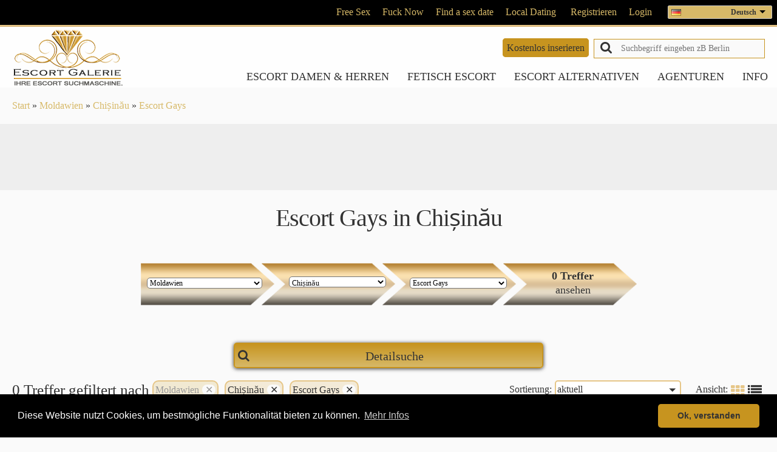

--- FILE ---
content_type: text/html; charset=utf-8
request_url: https://www.escort-galerie.de/moldova/chisinau/escort-gays
body_size: 29791
content:
<!DOCTYPE html><html lang="de"><head>
	<title>Eskorte Homosexuell in Chișinău</title>
	<meta charset="utf-8">
	<!--<meta http-equiv="Content-Type" content="text/html; charset=utf-8">-->
	<meta name="viewport" content="width=device-width, initial-scale=1.0, maximum-scale=1.0, user-scalable=no">
	<meta name="description" content="Escort Homosexuell in Chișinău - größte Escortservice-Suchmaschine für Chișinău und weltweit. Unzählige echte Escorts in über 40 Sprachen.">
	
	<meta name="robots" content="index, follow">
	
	
	
	
	<meta property="og:type" content="website">
	<link rel="canonical" href="https://www.escort-galerie.de/moldova/chisinau/escort-gays">
	<link rel="alternate" hreflang="x-default" href="https://www.escort-galleries.com/moldova/chisinau/escort-gays">
<link rel="alternate" hreflang="en" href="https://www.escort-galleries.com/moldova/chisinau/escort-gays">
<link rel="alternate" hreflang="de-de" href="https://www.escort-galerie.de/moldova/chisinau/escort-gays">
<link rel="alternate" hreflang="fr" href="https://www.escort-galleries.com/fr/moldova/chisinau/escort-gays">
<link rel="alternate" hreflang="it" href="https://www.escort-galleries.com/it/moldova/chisinau/escort-gays">
<link rel="alternate" hreflang="es" href="https://www.escort-galleries.com/es/moldova/chisinau/escort-gays">
<link rel="alternate" hreflang="pl" href="https://www.escort-galleries.com/pl/moldova/chisinau/escort-gays">
<link rel="alternate" hreflang="ru" href="https://www.escort-galleries.com/ru/moldova/chisinau/escort-gays">

	<!---->
 	<meta name="uri-translation" content="on">
	<meta name="geo.placename" content="Hermann-Grafe-Straße 28, 01662 Meißen, Deutschland">
	<meta name="geo.position" content="51.1579080;13.5105550">
	<meta name="geo.region" content="DE-SN">
	<meta name="ICBM" content="51.1579080, 13.5105550">
	<meta name="google-site-verification" content="1HkFPcicyv8G8nBoNuOsOjssyXns7nXGHu7X3e1CGCU">
	<meta name="google-site-verification" content="6Nq7FNs5wRAV5GAMibR3fHfvs_PUEaFPDCLxe5EznZY">
	<meta name="msvalidate.01" content="012C79D70415112880C686229F2604B2">
	<meta name="yandex-verification" content="5490016754722938">
	<meta name="yandex-verification" content="4857b3c5e9146e28">
	<meta name="yandex-verification" content="44c2d1a6fe6a7829">
	<meta name="yandex-verification" content="7fd5a411ab89dea2">
	<meta name="yandex-verification" content="5b1ba6f5a262de65">
	<meta name="dmca-site-verification" content="eEZPQ1UwVjBMeko0VTc2VFVsdHhnN0M0M205VDhUcno5Ymo2cWdTMTFuTT01">
	<meta name="referrer" content="unsafe-url">
	<link rel="dns-prefetch" href="https://www.google-analytics.com/">
	
	<!--<link rel="dns-prefetch" href="//script.crazyegg.com" />-->
	
	<meta name="google" content="notranslate">
	
	<!--<link rel="shortcut icon" type="image/x-icon" href="https://www.escort-galleries.com/favicon.ico" />-->
	<link rel="shortcut icon" type="image/gif" href="https://www.escort-galleries.com/favicon_animated.gif">
	<!--<link rel="stylesheet" type="text/css" href="https://www.escort-galleries.com/templates/html5/css/reset.css" media="screen" />-->
	<link rel="stylesheet" type="text/css" href="https://www.escort-galleries.com/templates/html5/css/main_common.css?mt=1635166614" media="screen">
	<style>
		/*@media (min-width: 1031px) {
			#header_top_bar > span:first-child { min-width: 710px; }
			#header_top_bar > span:nth-child(2) { width: 170px; display: inline-block; }
		}*/
	</style>
	<link rel="preconnect" href="https://fonts.gstatic.com/">
	<link rel="preload" href="https://www.escort-galleries.com/fonts/open_sans/open_sans_latin.woff2" as="font" crossorigin="anonymous"><link rel="preload" href="https://www.escort-galleries.com/fonts/open_sans/open_sans_condensed_latin.woff2" as="font" crossorigin="anonymous">
	<!--<link rel="stylesheet" type="text/css" href="https://www.escort-galleries.com/templates/css/jquery_plugins_head.css" media="screen" />-->
	<!--<link rel="stylesheet" type="text/css" href="https://www.escort-galleries.com/templates/css/slick.css" media="screen" />
	<link rel="stylesheet" type="text/css" href="https://www.escort-galleries.com/templates/css/slick-theme.css" media="screen" />
	<link rel="stylesheet" type="text/css" href="https://www.escort-galleries.com/templates/css/multi-select.css" media="screen" />
	<link rel="stylesheet" type="text/css" href="https://www.escort-galleries.com/templates/css/zozo.accordion.min.css" media="screen" />
	<link rel="stylesheet" type="text/css" href="https://www.escort-galleries.com/templates/css/bootstrap.css" media="screen" />
	<link rel="stylesheet" type="text/css" href="https://www.escort-galleries.com/templates/css/imgpicker.css" media="screen" />
	<link rel="stylesheet" type="text/css" href="https://www.escort-galleries.com/templates/css/swipebox.min.css" media="screen" />
	<link rel="stylesheet" type="text/css" href="https://www.escort-galleries.com/templates/css/ion.rangeSlider.css" media="screen" />
	<link rel="stylesheet" type="text/css" href="https://www.escort-galleries.com/templates/css/ion.rangeSlider.skinHTML5.css" media="screen" />
	<link rel="stylesheet" type="text/css" href="https://www.escort-galleries.com/templates/css/sumoselect.css" media="screen" />
	<link rel="stylesheet" type="text/css" href="https://www.escort-galleries.com/templates/css/jquery.qtip.min.css" media="screen" />
	<link rel="stylesheet" type="text/css" href="https://www.escort-galleries.com/fonts/font_awesome/css/font-awesome.min.css" media="screen" />-->
	<!--<link rel="stylesheet" type="text/css" href="https://maxcdn.bootstrapcdn.com/font-awesome/4.5.0/css/font-awesome.min.css" media="screen" />-->
	<!--<link rel="stylesheet" type="text/css" href="https://fonts.googleapis.com/css?family=Open+Sans&subset=latin,latin-ext" />-->
	<!--<link rel="stylesheet" type="text/css" href="https://fonts.googleapis.com/css?family=Open+Sans+Condensed:300&subset=latin,latin-ext" />-->
	<!--<link rel="stylesheet" type="text/css" href="https://fonts.googleapis.com/css?family=Roboto+Slab:400,300,700&subset=latin,latin-ext">-->
	<!--<link rel="sitemap" type="application/xml" title="Sitemap" href="" />-->
	<!--<script type="text/javascript" src="https://www.escort-galleries.com/templates/js/jquery_plugins_header.js" defer></script>-->
	<!--<script type="text/javascript" src="https://www.escort-galleries.com/templates/js/jquery-1.11.3.min.js"></script>
	<script type="text/javascript" src="https://www.escort-galleries.com/templates/js/modernizr.custom.js"></script>
	<script type="text/javascript" src="https://www.escort-galleries.com/templates/js/respond.js"></script>
	<script type="text/javascript" src="https://www.escort-galleries.com/templates/js/prefixfree.min.js"></script>-->
	
	<script src="https://www.googletagmanager.com/gtag/js?id=G-0BDZMC796C" async=""></script><script type="text/javascript">window.dataLayer = window.dataLayer || [];function gtag(){dataLayer.push(arguments);}gtag('js', new Date());gtag('config', 'G-0BDZMC796C');</script><script type="text/javascript"></script>
	
	<!-- {PUSHNOT}  -->
	<script type="text/javascript">
		window.addEventListener("load", function(){
			window.cookieconsent.initialise({
				"palette": {
					"popup": {
						"background": "#000"
					},
					"button": {
						"background": "#C7941F",
						"text": "#333"
					}
				},
				"theme": "classic",
				"content": {
					"message": "Diese Website nutzt Cookies, um bestmögliche Funktionalität bieten zu können.",
					"dismiss": "Ok, verstanden",
					"link": "Mehr Infos",
					"href": "https://www.escort-galerie.de/privacy-policy"
				}
			});
		});
	</script>
<!-- 	{JSON_LD_BREADCRUMBS}  -->
</head>
<body dir="ltr">
	<div id="wrapper">
		<div id="header_overall_overall">
			<div id="header_top_bar">
				<span>
					<a href="https://redads.com/display/direct-link/22/1/0" target="_blank" rel="sponsored" onclick="gtag('event','click',{'event_category':'react-campaign','event_label':'react-camlink'});" class="promo_link notranslate nturl hide_link">Free Sex</a><a href="https://redads.com/display/direct-link/22/1/0" target="_blank" rel="sponsored" onclick="gtag('event','click',{'event_category':'react-campaign','event_label':'react-camlink'});" class="promo_link notranslate nturl hide_link">Fuck Now</a><span id="sldsfxlink"></span><span id="sldsfxlink4"></span>
					<a id="link_register" href="https://www.escort-galerie.de/register" class="nturl">Registrieren</a><a href="https://www.escort-galerie.de/login" class="nturl notranslate">Login</a>
					
				</span>&nbsp;&nbsp;&nbsp;
				<span>
					<select id="languages" class="notranslate" onchange="doGTranslate(this);"><option value="en|en" data-imagesrc="https://www.escort-galleries.com/images/transparent.png">English</option><option value="en|de" selected="selected" data-imagesrc="https://www.escort-galleries.com/images/transparent.png">Deutsch</option><option value="en|fr" data-imagesrc="https://www.escort-galleries.com/images/transparent.png">Français</option><option value="en|it" data-imagesrc="https://www.escort-galleries.com/images/transparent.png">Italiano</option><option value="en|es" data-imagesrc="https://www.escort-galleries.com/images/transparent.png">Español</option><option value="en|pl" data-imagesrc="https://www.escort-galleries.com/images/transparent.png">Polskie</option><option value="en|ru" data-imagesrc="https://www.escort-galleries.com/images/transparent.png">русский</option></select>
				</span>
			</div>
			<div id="header_top_line"></div>
		</div>
		<div id="header_overall">
			<div id="header_navigation">
				<header>
					<h2 class="hidden"></h2>
					<div id="header_logo">
						<a href="https://www.escort-galerie.de/"><img src="https://www.escort-galleries.com/images/logos/logo_de.png" title="Escort Galerie - Logo" alt="Escort Galerie - Logo"></a>
					</div>
					<div id="advertise_for_free"><a href="https://www.escort-galerie.de/register" class="nturl">Kostenlos inserieren</a></div>
					<!--<div id="search_overall">
	<div id="search_text_overall">
		<div class="search_text">
			<input id="search_text" type="text" name="search_text" value="" placeholder="Enter search term e.g. Berlin" />
			<div id="search_text_delete"><img src="https://www.escort-galleries.com/images/icons/search_text_delete.png" height="20" alt="search text delete" /></div>
		</div>
		<div id="search_button"><span class="fa fa-search"></span></div>
		<div id="search_close">&#10005;</div>
	</div>
</div>-->
<div id="search_overall">
	<div id="search_button"><span class="fa fa-search"></span></div>
	<input id="search_text" type="text" name="search_text" value="" placeholder="Suchbegriff eingeben zB Berlin">
	<div id="clear_button" class="hidden3"><span class="fa fa-times"></span></div>
</div>
					<div id="nav_icons"></div>
					<div class="toggle_mobile">
						<span class="menu1"></span>
						<span class="menu2"></span>
						<span class="menu3"></span>
					</div>
					<div id="mobile_menu"><ul><li><a href="https://www.escort-galerie.de/" class="notranslate"><span class="notranslate moli_presign">•</span>Start</a></li><li id="moli1"><span class="moli_presign">▼</span><span>Escort Damen &amp; Herren</span></li><span><li><a href="https://www.escort-galerie.de/escort-damen" class="no_uppercase"><span class="moli_presign2 notranslate">•</span>Escort Damen</a></li><li><a href="https://www.escort-galerie.de/escort-herren" class="no_uppercase"><span class="moli_presign2 notranslate">•</span>Escort Herren</a></li></span><li id="moli2"><span class="moli_presign">▼</span><span>Fetisch Escort</span></li><span><li><a href="https://www.escort-galerie.de/escort-dominas" class="no_uppercase"><span class="moli_presign2 notranslate">•</span>Escort Dominas</a></li><li><a href="https://www.escort-galerie.de/escort-bizarrladys" class="no_uppercase"><span class="moli_presign2 notranslate">•</span>Escort Bizarrladys</a></li><li><a href="https://www.escort-galerie.de/escort-sklavinnen-zofen" class="no_uppercase"><span class="moli_presign2 notranslate">•</span>Escort Sklavinnen &amp; Zofen</a></li><li><a href="https://www.escort-galerie.de/escort-masters" class="no_uppercase"><span class="moli_presign2 notranslate">•</span>Escort Masters</a></li></span><li id="moli3"><span class="moli_presign">▼</span><span>Escort Alternativen</span></li><span><li><a href="https://www.escort-galerie.de/escort-gays" class="no_uppercase"><span class="moli_presign2 notranslate">•</span>Escort Gays</a></li><li><a href="https://www.escort-galerie.de/escort-lesben" class="no_uppercase"><span class="moli_presign2 notranslate">•</span>Escort Lesben</a></li><li><a href="https://www.escort-galerie.de/escort-trans" class="no_uppercase"><span class="moli_presign2 notranslate">•</span>Escort Trans</a></li><li><a href="https://www.escort-galerie.de/escort-duos" class="no_uppercase"><span class="moli_presign2 notranslate">•</span>Escort Duos</a></li><li><a href="https://www.escort-galerie.de/escort-paare" class="no_uppercase"><span class="moli_presign2 notranslate">•</span>Escort Paare</a></li></span><li id="moli5"><span class="moli_presign">▼</span><span>Agenturen</span></li><span><li><a href="https://www.escort-galerie.de/herren-damen-escort-agenturen" class="no_uppercase"><span class="moli_presign2 notranslate">•</span>Herren und Damen Agenturen</a></li><li><a href="https://www.escort-galerie.de/bizarr-escort-agenturen" class="no_uppercase"><span class="moli_presign2 notranslate">•</span>Bizarr Escort-Agenturen</a></li><li><a href="https://www.escort-galerie.de/gay-escort-agenturen" class="no_uppercase"><span class="moli_presign2 notranslate">•</span>Gay Escort Agenturen</a></li><li><a href="https://www.escort-galerie.de/trans-escort-agenturen" class="no_uppercase"><span class="moli_presign2 notranslate">•</span>Trans Escort-Agenturen</a></li></span><li id="moli_info"><span class="moli_presign">▼</span><span>Info</span></li><span><li><a href="https://www.escort-galerie.de/countries-cities-list" class="no_uppercase nturl"><span class="moli_presign2 notranslate">•</span>Länder &amp; Städte-Liste</a></li><li><a href="https://www.escort-galerie.de/erotik-content" class="no_uppercase nturl"><span class="moli_presign2 notranslate">•</span><span class="notranslate">Content-Erstellung</span></a></li><li><a href="https://www.escort-galerie.de/erotik-jugendschutz" class="no_uppercase nturl"><span class="moli_presign2 notranslate">•</span><span class="notranslate">Erotik Jugendschutz</span></a></li><li><a href="https://www.escort-galerie.de/prostitutionsgesetz" class="no_uppercase nturl"><span class="moli_presign2 notranslate">•</span><span class="notranslate">Prostitutionsgesetz</span></a></li><li><a href="https://www.escort-galerie.de/escort-werbung" class="no_uppercase"><span class="moli_presign2 notranslate">•</span>Escort Werbung</a></li><li><a href="https://www.escort-galerie.de/wiki" class="no_uppercase nturl"><span class="moli_presign2 notranslate">•</span>Escort Wiki</a></li><li><a href="https://www.escort-galerie.de/escort-werden" class="no_uppercase"><span class="moli_presign2 notranslate">•</span>Escort Werden</a></li><li><a href="https://www.escort-galerie.de/escort-interview" class="no_uppercase"><span class="moli_presign2 notranslate">•</span>Escort-Interview</a></li><li><a href="https://www.flash-emotions.com/" rel="sponsored" target="_blank" class="no_uppercase"><span class="moli_presign2 notranslate">•</span>Escort Fotografie</a></li></span><li><a href="https://www.escort-galerie.de/register" class="golden nturl"><span class="notranslate moli_presign">•</span>Kostenlos inserieren</a></li><li id="sldsfxlinkmob"></li><li><a href="https://www.happyescorts.com/de/" target="_blank" rel="sponsored" onclick="gtag('event','click',{'event_category':'tablink-campaign','event_label':'happyescorts-link'});" class="notranslate nturl"><span class="notranslate moli_presign">•</span>HappyEscorts</a></li><li><a href="https://redads.com/display/direct-link/22/1/0" target="_blank" rel="sponsored" onclick="gtag('event','click',{'event_category':'react-campaign','event_label':'react-camlink'});" class="notranslate nturl"><span class="notranslate moli_presign">•</span>Free Sex</a></li><li><a href="https://redads.com/display/direct-link/22/1/0" target="_blank" rel="sponsored" onclick="gtag('event','click',{'event_category':'react-campaign','event_label':'react-camlink'});" class="notranslate nturl"><span class="notranslate moli_presign">•</span>Fuck Now</a></li><li id="sldsfxlinkmob4"></li></ul></div>
					<nav><ul id="navigation"><li><span class="uppercase">Escort Damen &amp; Herren</span><ul><li><a href="https://www.escort-galerie.de/escort-damen" class="uppercase">Escort Damen</a></li><li><a href="https://www.escort-galerie.de/escort-herren" class="uppercase">Escort Herren</a></li></ul></li><li><span class="uppercase">Fetisch Escort</span><ul><li><a href="https://www.escort-galerie.de/escort-dominas" class="uppercase">Escort Dominas</a></li><li><a href="https://www.escort-galerie.de/escort-bizarrladys" class="uppercase">Escort Bizarrladys</a></li><li><a href="https://www.escort-galerie.de/escort-sklavinnen-zofen" class="uppercase">Escort Sklavinnen &amp; Zofen</a></li><li><a href="https://www.escort-galerie.de/escort-masters" class="uppercase">Escort Masters</a></li></ul></li><li><span class="uppercase">Escort Alternativen</span><ul><li><a href="https://www.escort-galerie.de/escort-gays" class="uppercase">Escort Gays</a></li><li><a href="https://www.escort-galerie.de/escort-lesben" class="uppercase">Escort Lesben</a></li><li><a href="https://www.escort-galerie.de/escort-trans" class="uppercase">Escort Trans</a></li><li><a href="https://www.escort-galerie.de/escort-duos" class="uppercase">Escort Duos</a></li><li><a href="https://www.escort-galerie.de/escort-paare" class="uppercase">Escort Paare</a></li></ul></li><li><span class="uppercase">Agenturen</span><ul class="right_0"><li><a href="https://www.escort-galerie.de/herren-damen-escort-agenturen" class="uppercase">Herren und Damen Agenturen</a></li><li><a href="https://www.escort-galerie.de/bizarr-escort-agenturen" class="uppercase">Bizarr Escort-Agenturen</a></li><li><a href="https://www.escort-galerie.de/gay-escort-agenturen" class="uppercase">Gay Escort Agenturen</a></li><li><a href="https://www.escort-galerie.de/trans-escort-agenturen" class="uppercase">Trans Escort-Agenturen</a></li></ul></li><li><span class="uppercase">Info</span><ul class="right_0"><li><a href="https://www.escort-galerie.de/countries-cities-list" class="uppercase nturl">Länder &amp; Städte-Liste</a></li><li><a href="https://www.escort-galerie.de/erotik-content" class="uppercase nturl"><span class="notranslate">Content-Erstellung</span></a></li><li><a href="https://www.escort-galerie.de/erotik-jugendschutz" class="uppercase nturl"><span class="notranslate">Erotik Jugendschutz</span></a></li><li><a href="https://www.escort-galerie.de/prostitutionsgesetz" class="uppercase nturl"><span class="notranslate">Prostitutionsgesetz</span></a></li><li><a href="https://www.escort-galerie.de/escort-werbung" class="uppercase">Escort Werbung</a></li><li><a href="https://www.escort-galerie.de/wiki" class="uppercase nturl">Escort Wiki</a></li><li><a href="https://www.escort-galerie.de/escort-werden" class="uppercase">Escort Werden</a></li><li><a href="https://www.escort-galerie.de/escort-interview" class="uppercase">Escort-Interview</a></li><li><a href="https://www.flash-emotions.com/" rel="sponsored" target="_blank" class="uppercase">Escort Fotografie</a></li></ul></li></ul></nav>
				</header>
			</div>
		</div>
		<div id="main" class="clearfix">
			
<section id="breadcrumb_navigation_section">
	<div id="breadcrumb_navigation_div"><span><a href="https://www.escort-galerie.de/" class="nturl notranslate">Start</a></span> » <span><a href="https://www.escort-galerie.de/moldova/escort-service" class="nturl">Moldawien</a></span> » <span><a href="https://www.escort-galerie.de/escort-service/chisinau" class="nturl">Chișinău</a></span> » <span><a href="https://www.escort-galerie.de/escort-gays">Escort Gays</a></span></div>
</section>
<section id="banner_overview_section">
	<div id="banner_overview_div"><div><div id="sldsban72890" style="display: inline-block; visibility: visible; position: relative; overflow: visible;"></div></div></div>
</section>
<section id="caption_section">
	<h1><span>Escort Gays</span> in Chișinău</h1>
	<!--<div id="caption_div"></div>-->
</section>
<section id="filter_choice_section">
	<div id="filter_choice_div" class="padding10">
		
		<div id="filter_choice_country">
			<select id="filter_country2"><option value="nothing">- Land-Auswahl -</option><option value="egypt" class="notranslate">Ägypten</option><option value="albania" class="notranslate">Albanien</option><option value="argentina" class="notranslate">Argentinien</option><option value="ethiopia" class="notranslate">Äthiopien</option><option value="australia" class="notranslate">Australien</option><option value="bahamas" class="notranslate">Bahamas</option><option value="bahrain" class="notranslate">Bahrain</option><option value="belgium" class="notranslate">Belgien</option><option value="bosnia-and-herzegovina" class="notranslate">Bosnien und Herzegowina</option><option value="brazil" class="notranslate">Brasilien</option><option value="bulgaria" class="notranslate">Bulgarien</option><option value="burkina-faso" class="notranslate">Burkina Faso</option><option value="burundi" class="notranslate">Burundi</option><option value="chile" class="notranslate">Chile</option><option value="china" class="notranslate">China</option><option value="costa-rica" class="notranslate">Costa Rica</option><option value="denmark" class="notranslate">Dänemark</option><option value="germany" class="notranslate">Deutschland</option><option value="dominican-republic" class="notranslate">Dominikanische Republik</option><option value="ivory-coast" class="notranslate">Elfenbeinküste</option><option value="estonia" class="notranslate">Estland</option><option value="finland" class="notranslate">Finnland</option><option value="france" class="notranslate">Frankreich</option><option value="georgia" class="notranslate">Georgien</option><option value="ghana" class="notranslate">Ghana</option><option value="greece" class="notranslate">Griechenland</option><option value="united-kingdom" class="notranslate">Großbritannien</option><option value="india" class="notranslate">Indien</option><option value="indonesia" class="notranslate">Indonesien</option><option value="iran" class="notranslate">Iran</option><option value="ireland" class="notranslate">Irland</option><option value="israel" class="notranslate">Israel</option><option value="italy" class="notranslate">Italien</option><option value="japan" class="notranslate">Japan</option><option value="jordan" class="notranslate">Jordanien</option><option value="canada" class="notranslate">Kanada</option><option value="kazakhstan" class="notranslate">Kasachstan</option><option value="qatar" class="notranslate">Katar</option><option value="kenya" class="notranslate">Kenia</option><option value="kyrgyzstan" class="notranslate">Kirgisistan</option><option value="colombia" class="notranslate">Kolumbien</option><option value="democratic-republic-of-the-congo" class="notranslate">Kongo, Demokratische Republik</option><option value="republic-of-the-congo" class="notranslate">Kongo, Republik</option><option value="croatia" class="notranslate">Kroatien</option><option value="cuba" class="notranslate">Kuba</option><option value="latvia" class="notranslate">Lettland</option><option value="lebanon" class="notranslate">Libanon</option><option value="liechtenstein" class="notranslate">Liechtenstein</option><option value="lithuania" class="notranslate">Litauen</option><option value="luxembourg" class="notranslate">Luxemburg</option><option value="malaysia" class="notranslate">Malaysia</option><option value="malta" class="notranslate">Malta</option><option value="morocco" class="notranslate">Marokko</option><option value="mexico" class="notranslate">Mexiko</option><option value="moldova" selected="selected" class="notranslate">Moldawien</option><option value="monaco" class="notranslate">Monaco</option><option value="montenegro" class="notranslate">Montenegro</option><option value="nepal" class="notranslate">Nepal</option><option value="new-zealand" class="notranslate">Neuseeland</option><option value="netherlands" class="notranslate">Niederlande</option><option value="nigeria" class="notranslate">Nigeria</option><option value="north-macedonia" class="notranslate">Nordmazedonien</option><option value="norway" class="notranslate">Norwegen</option><option value="oman" class="notranslate">Oman</option><option value="austria" class="notranslate">Österreich</option><option value="pakistan" class="notranslate">Pakistan</option><option value="peru" class="notranslate">Peru</option><option value="philippines" class="notranslate">Philippinen</option><option value="poland" class="notranslate">Polen</option><option value="portugal" class="notranslate">Portugal</option><option value="rwanda" class="notranslate">Ruanda</option><option value="romania" class="notranslate">Rumänien</option><option value="russia" class="notranslate">Russland</option><option value="zambia" class="notranslate">Sambia</option><option value="saudi-arabia" class="notranslate">Saudi-Arabien</option><option value="sweden" class="notranslate">Schweden</option><option value="switzerland" class="notranslate">Schweiz</option><option value="senegal" class="notranslate">Senegal</option><option value="serbia" class="notranslate">Serbien</option><option value="singapore" class="notranslate">Singapur</option><option value="slovakia" class="notranslate">Slowakei</option><option value="slovenia" class="notranslate">Slowenien</option><option value="spain" class="notranslate">Spanien</option><option value="south-africa" class="notranslate">Südafrika</option><option value="sudan" class="notranslate">Sudan</option><option value="south-korea" class="notranslate">Südkorea</option><option value="south-sudan" class="notranslate">Südsudan</option><option value="syria" class="notranslate">Syrien</option><option value="taiwan" class="notranslate">Taiwan</option><option value="tanzania" class="notranslate">Tansania</option><option value="thailand" class="notranslate">Thailand</option><option value="togo" class="notranslate">Togo</option><option value="trinidad-and-tobago" class="notranslate">Trinidad und Tobago</option><option value="czech-republic" class="notranslate">Tschechien</option><option value="tunisia" class="notranslate">Tunesien</option><option value="turkey" class="notranslate">Türkei</option><option value="uganda" class="notranslate">Uganda</option><option value="ukraine" class="notranslate">Ukraine</option><option value="hungary" class="notranslate">Ungarn</option><option value="united-states" class="notranslate">USA</option><option value="uzbekistan" class="notranslate">Usbekistan</option><option value="venezuela" class="notranslate">Venezuela</option><option value="united-arab-emirates" class="notranslate">Vereinigte Arabische Emirate</option><option value="vietnam" class="notranslate">Vietnam</option><option value="belarus" class="notranslate">Weißrussland</option><option value="cyprus" class="notranslate">Zypern</option></select>
		</div>
		<div id="filter_choice_city">
			<select id="filter_city2"><option value="nothing">- Stadt-Auswahl -</option><option value="chisinau" selected="selected">Chișinău</option></select>
			<div id="filter_city_loading" class="hidden2"><div class="lds-css ng-scope">
<div class="lds-gear" style="100%;height:100%"><div><div></div><div></div><div></div><div></div><div></div><div></div><div></div><div></div></div></div>
<style type="text/css">@keyframes lds-gear {
  0% {
    -webkit-transform: rotate(0deg);
    transform: rotate(0deg);
  }
  50% {
    -webkit-transform: rotate(180deg);
    transform: rotate(180deg);
  }
  100% {
    -webkit-transform: rotate(360deg);
    transform: rotate(360deg);
  }
}
@-webkit-keyframes lds-gear {
  0% {
    -webkit-transform: rotate(0deg);
    transform: rotate(0deg);
  }
  50% {
    -webkit-transform: rotate(180deg);
    transform: rotate(180deg);
  }
  100% {
    -webkit-transform: rotate(360deg);
    transform: rotate(360deg);
  }
}
.lds-gear > div {
  -webkit-transform-origin: 100px 100px;
  transform-origin: 100px 100px;
  -webkit-animation: lds-gear 3s infinite linear;
  animation: lds-gear 3s infinite linear;
  position: relative;
}
.lds-gear > div div {
  position: absolute;
  width: 26px;
  height: 192px;
  background: #C7941f;
  left: 100px;
  top: 100px;
  -webkit-transform: translate(-50%, -50%);
  transform: translate(-50%, -50%);
}
.lds-gear > div div:nth-child(1) {
  width: 152px;
  height: 152px;
  border-radius: 50%;
}
.lds-gear > div div:nth-child(3) {
  -webkit-transform: translate(-50%, -50%) rotate(30deg);
  transform: translate(-50%, -50%) rotate(30deg);
}
.lds-gear > div div:nth-child(4) {
  -webkit-transform: translate(-50%, -50%) rotate(60deg);
  transform: translate(-50%, -50%) rotate(60deg);
}
.lds-gear > div div:nth-child(5) {
  -webkit-transform: translate(-50%, -50%) rotate(90deg);
  transform: translate(-50%, -50%) rotate(90deg);
}
.lds-gear > div div:nth-child(6) {
  -webkit-transform: translate(-50%, -50%) rotate(120deg);
  transform: translate(-50%, -50%) rotate(120deg);
}
.lds-gear > div div:nth-child(7) {
  -webkit-transform: translate(-50%, -50%) rotate(150deg);
  transform: translate(-50%, -50%) rotate(150deg);
}
.lds-gear > div div:nth-child(8) {
  width: 60px;
  height: 60px;
  background: #fff;
  border-radius: 50%;
}
.lds-gear {
  width: 23px !important;
  height: 16px !important;
  -webkit-transform: translate(-11.5px, -11.5px) scale(0.115) translate(11.5px, 11.5px);
  transform: translate(-11.5px, -11.5px) scale(0.115) translate(11.5px, 11.5px);
}
</style></div></div>
		</div>
		<div id="filter_choice_category">
			<select id="filter_category2"><option value="nothing">- Kategorie-Auswahl -</option><optgroup label="Escort ladies &amp; gents"><option value="escort-ladies" data-de="escort-damen">Escort Damen</option><option value="escort-mens" data-de="escort-herren">Escort Herren</option></optgroup><optgroup label="Fetish escort"><option value="escort-dominatrixes" data-de="escort-dominas">Escort Dominas</option><option value="escort-bizarre-ladies" data-de="escort-bizarrladys">Escort Bizarrladys</option><option value="escort-female-slaves-maids" data-de="escort-sklavinnen-zofen">Escort Sklavinnen &amp; Zofen</option><option value="escort-masters" data-de="escort-masters">Escort Masters</option></optgroup><optgroup label="Escort alternatives"><option value="escort-gays" data-de="escort-gays" selected="selected">Escort Gays</option><option value="escort-lesbians" data-de="escort-lesben">Escort Lesben</option><option value="escort-trans" data-de="escort-trans">Escort Trans</option><option value="escort-duos" data-de="escort-duos">Escort Duos</option><option value="escort-couples" data-de="escort-paare">Escort Paare</option></optgroup><optgroup label="Agencies"><option value="mens-ladies-escort-agencies" data-de="herren-damen-escort-agenturen">Herren und Damen Escort-Agenturen</option><option value="bizarre-escort-agencies" data-de="bizarr-escort-agenturen">Bizarr Escort-Agenturen</option><option value="gay-escort-agencies" data-de="gay-escort-agenturen">Gay Escort Agenturen</option><option value="trans-escort-agencies" data-de="trans-escort-agenturen">Trans Escort-Agenturen</option></optgroup></select>
		</div>
		<div id="filter_choice_start_search"><span id="filter_choice_number_of_sedcards">0 Treffer</span><br>ansehen</div>
	</div>
</section>
<section id="sedcard_results_section_grid">
	<!--<div id="filter_links_detail_div_wrapper">
		<div id="filter_links_div">
			<div id="filter_links_links1">{LINKS1}</div>
			<div id="filter_links_links2">{LINKS2}</div>
			<div id="filter_links_button">{MORE_LESS_BUTTON}</div>
		</div>
		<div id="filter_detail_div">
			<div class="filter_detail_text_div"><input id="filter_detail_name" type="text" name="filter_detail_name" value="{NAME_VALUE}" placeholder="Escort name" /></div>
			<div class="filter_detail_select_div"><select id="filter_detail_service" name="filter_detail_service" multiple="multiple"><option disabled="disabled">Escort services</option><option value="1">Event escort</option><option value="35">Swinger club visit</option><option value="34">House &amp; hotel visit</option><option value="36">Dinner escort</option><option value="12">Hotel visit</option><option value="11">Alibi escort</option><option value="10">Party escort</option><option value="9">Holiday escort</option><option value="8">Travel escort</option><option value="3">Bizarre escort</option><option value="2">Couple escort</option><option value="5">Congress escort</option><option value="6">Manager escort</option><option value="7">Evening escort</option><option value="4">Fair escort</option><option disabled="disabled">Hostess services</option><option value="26">Catering hostess</option><option value="27">Photoshooting hostess</option><option value="28">Congress hostess</option><option value="29">Moderator hostess</option><option value="30">Catwalk hostess</option><option value="31">Waiter hostess</option><option value="32">Motorshow hostess</option><option value="33">Wardrobe hostess</option><option value="25">Promotion hostess</option><option value="24">Personal assistants</option><option value="13">Foreign languages hostess</option><option value="14">Product hostess</option><option value="15">Event hostess</option><option value="16">Info hostess</option><option value="17">Recipience hostess</option><option value="18">Service hostess</option><option value="20">Gastronomy hostess</option><option value="21">Fair hostess</option><option value="22">Boss hostess</option><option value="23">VIP hostess</option><option value="19">Model hostess</option></select></div>
			<div class="filter_detail_range_div"><input id="filter_detail_age" type="text" name="filter_detail_age" value=""{AGE_DATA_FROM_TO} /></div>
			<div class="filter_detail_range_div"><input id="filter_detail_height" type="text" name="filter_detail_height" value=""{HEIGHT_DATA_FROM_TO} /></div>
			<div class="filter_detail_range_div"><input id="filter_detail_body_type" type="text" name="filter_detail_body_type" value=""{BODY_TYPE_DATA_FROM} /></div>
			<div class="filter_detail_range_div"><input id="filter_detail_sexual_orientation" type="text" name="filter_detail_sexual_orientation" value=""{SEXUAL_ORIENTATION_DATA_FROM} /></div>
			<div class="filter_detail_range_div"><input id="filter_detail_ethnicity" type="text" name="filter_detail_ethnicity" value=""{ETHNICITY_DATA_FROM} /></div>
			<div id="filter_detail_more_criteria">
				<div class="filter_detail_range_div"><input id="filter_detail_hair_color" type="text" name="filter_detail_hair_color" value=""{HAIR_COLOR_DATA_FROM} /></div>
				<div class="filter_detail_range_div"><input id="filter_detail_hair_length" type="text" name="filter_detail_hair_length" value=""{HAIR_LENGTH_DATA_FROM} /></div>
			</div>
			<div id="filter_detail_more_criteria_button">{LANG_FILTER_DETAIL_MORE_CRITERIA_BUTTON}</div>
			<div id="filter_detail_submit_button">{LANG_FILTER_DETAIL_SUBMIT_BUTTON}</div><div id="filter_detail_reset_button">{LANG_FILTER_DETAIL_RESET_BUTTON}</div>
		</div>
	</div>-->
	<div id="filter_button_overall"><span class="fa fa-search"></span><span> Detailsuche</span><span id="filter_button_active_filter"><span>Land</span>, <span>Stadt</span>, <span>Kategorie</span></span></div>
	<div id="sort_overall"><span class="sort_overall"><span class="sort_label">Sortierung:</span><select id="sedcards_overview_sort" name="sedcards_overview_sort"><option value="verified">verifiziert</option><option value="hits_desc">meiste Relevanz</option><option value="updated" selected="selected">aktuell</option><option value="tour">Tour</option></select></span><span class="view_overall">&nbsp;&nbsp;&nbsp;&nbsp;&nbsp;&nbsp;<span class="sort_label">Ansicht:</span><i id="view_grid" class="fa fa-th active"></i><i id="view_list" class="fa fa-list"></i></span></div>
	<div id="remove_filter_overall"><div id="remove_filter_number_of_sedcards_overall"><span id="remove_filter_number_of_sedcards">0</span> <span id="remove_filter_hits_name">Treffer</span><span id="remove_filter_filtered_by"> gefiltert nach</span></div><div id="remove_filter_options"><div class="remove_filter_option disabled"><span>Moldawien</span><span id="remove_filter_country">✕</span></div><div class="remove_filter_option"><span>Chișinău</span><span id="remove_filter_city">✕</span></div><div class="remove_filter_option"><span>Escort Gays</span><span id="remove_filter_category">✕</span></div></div></div>
	<div id="sedcard_results_div"><br><br><br><strong class="font_size_20 line_height_14">Keine Sedcards in dieser Kategorie gefunden.</strong></div>
</section>
<div id="slds_bottom" style="margin-bottom:20px;text-align:center;"><div style="display: inline-block;"></div></div>
<!-- {AD_BOTTOM} -->

		</div>
		<footer>
			<h2 class="hidden"></h2>
			<div id="footer_links_overall">
				<div class="footer_link_column"><h4>Escort <span>Chișinău</span></h4><a href="https://www.escort-galerie.de/moldova/chisinau/escort-ladies" class="nturl">Damen</a><br><a href="https://www.escort-galerie.de/moldova/chisinau/escort-mens" class="nturl">Herren</a><br></div>
				<div class="footer_link_column"><h4>Fetisch Escort <span>Chișinău</span></h4><a href="https://www.escort-galerie.de/moldova/chisinau/escort-dominatrixes" class="nturl">Dominas</a><br><a href="https://www.escort-galerie.de/moldova/chisinau/escort-bizarre-ladies" class="nturl">Bizarre Damen</a><br><a href="https://www.escort-galerie.de/moldova/chisinau/escort-female-slaves-maids" class="nturl">Sklavinnen &amp; Zofen</a><br><a href="https://www.escort-galerie.de/moldova/chisinau/escort-masters" class="nturl">Meister</a><br></div>
				<div class="footer_link_column"><h4>Escort Alternativen <span>Chișinău</span></h4><a href="https://www.escort-galerie.de/moldova/chisinau/escort-gays" class="nturl">Gays</a><br><a href="https://www.escort-galerie.de/moldova/chisinau/escort-lesbians" class="nturl">Lesben</a><br><a href="https://www.escort-galerie.de/moldova/chisinau/escort-trans" class="nturl">Trans</a><br><a href="https://www.escort-galerie.de/moldova/chisinau/escort-duos" class="nturl">Duos</a><br><a href="https://www.escort-galerie.de/moldova/chisinau/escort-couples" class="nturl">Paare</a><br></div>
				<div class="footer_link_column"><h4>Escort-Agenturen <span>Chișinău</span></h4><a href="https://www.escort-galerie.de/moldova/chisinau/mens-ladies-escort-agencies" class="nturl">Herren und Damen Escort-Agenturen</a><br><a href="https://www.escort-galerie.de/moldova/chisinau/bizarre-escort-agencies" class="nturl">Bizarr Escort-Agenturen</a><br><a href="https://www.escort-galerie.de/moldova/chisinau/gay-escort-agencies" class="nturl">Gay Escort Agenturen</a><br><a href="https://www.escort-galerie.de/moldova/chisinau/trans-escort-agencies" class="nturl">Trans Escort-Agenturen</a><br></div>
				<!--<div class="footer_link_column"><h4><a href="https://www.escort-galerie.de/wiki" class="nturl">{FOOTER_CAPTION5}</a></h4>{FOOTER_NAVIGATION_LINKS5}</div>-->
				<div class="footer_link_row"><span></span><div class="footer_link_row_left"><a href="https://www.escort-galerie.de/escort-werbung">Escort-Werbung</a> | <a href="https://www.escort-galerie.de/escort-werden">Eskorte Werden</a> | <a href="https://www.flash-emotions.com/" rel="sponsored" target="_blank" class="nturl">Escort Fotoshooting</a> | <a href="https://www.poppen.de/sex-chat/" rel="sponsored" onclick="window.open(this.href); return false;" class="nturl">SEX-Chat</a> | <a href="https://www.happyescorts.com/webmaster" rel="sponsored" onclick="window.open(this.href); return false;" class="nturl">Partnerprogramm</a> | <a href="https://www.escort-galerie.de/contact" class="nturl">Kontakt </a> | <a href="https://www.escort-galerie.de/privacy-policy" class="nturl">Datenschutzerklärung</a> | <a href="https://www.escort-galerie.de/terms-conditions" class="nturl">Nutzungsbedingungen</a> |  <a href="https://www.escort-galerie.de/banner" class="nturl notranslate">Banner</a> | <a href="https://www.escort-galerie.de/partner-links" class="nturl">Partner Links</a> | <a href="https://www.escort-galerie.de/imprint" class="nturl">Impressum</a></div><div class="footer_link_row_newsletter"><div class="newsletter_message"></div><div class="newsletter_form"><input id="newsletter_email" type="text" name="newsletter_email" maxlength="250" value="" placeholder="E-Mail für Newsletter"><div id="button_newsletter">Abonnieren</div></div></div><div class="footer_link_row_bottom"><a href="https://www.escort-galleries.com/atom-feeds/escort-galleries-new-sedcards.atom" rel="ugc" onclick="window.open(this.href); return false;" class="nturl"><img src="https://www.escort-galleries.com/images/icons/rss.png"></a><a href="https://escortgalleries.tumblr.com/" rel="ugc" onclick="window.open(this.href); return false;" class="nturl"><img src="https://www.escort-galleries.com/images/icons/tu.png" width="70"></a><a href="//www.dmca.com/Protection/Status.aspx?ID=292e98e9-fa74-4dea-ae4e-dc97c5740d1d" rel="sponsored" title="DMCA.com-Schutzstatus" class="dmca-badge"> <img src="https://www.escort-galleries.com/images/dmca_protected_sml_120ah.png?ID=292e98e9-fa74-4dea-ae4e-dc97c5740d1d" alt="DMCA.com-Schutzstatus"></a>  <script src="https://www.escort-galleries.com/templates/js/DMCABadgeHelper.min.js"> </script><br><br><span>2026 Copyright by <a href="https://www.escort-galerie.de/">Escort Galerie</a> | Alle Rechte vorbehalten</span></div></div>
				<!--<div class="footer_link_column">
					<a href="https://www.galeriedesade.com" onclick="window.open(this.href); return false;">Galerie de Sade</a><br/>
					<a href="http://www.dominaforum.net" onclick="window.open(this.href); return false;">Domina Forum</a><br/>
					<a href="http://www.domina-portrait.com" onclick="window.open(this.href); return false;">Domina Portrait</a><br/>
					<a href="http://www.gastdomina.com" onclick="window.open(this.href); return false;">Gastdomina</a>
				</div>-->
			</div>
			<div id="hidden_language_values_js"><span id="site_language" class="notranslate">de</span><span id="language_codes" class="notranslate">en,de,fr,it,es,pl,ru</span><span id="current_page">1</span><span id="hidden_filter_hint_no_country">Bitte wählen Sie zuerst ein Land.</span><span id="hidden_filter_placeholder_name">Escort-Name</span><span id="hidden_filter_placeholder_service">Dienst auswählen</span><span id="hidden_filter_placeholder_escort_type">Escort Art auswählen</span><span id="hidden_filter_placeholder_body_type">Figur auswählen</span><span id="hidden_filter_placeholder_wardrobe">Kleiderschrank auswählen</span><span id="hidden_filter_placeholder_preferences">Vorlieben auswählen</span><span id="hidden_filter_placeholder_preferences_bizarre">bizarre Vorlieben auswählen</span><span id="hidden_filter_placeholder_datings">Dating auswählen</span><span id="hidden_filter_placeholder_sexual_orientation">Sexuelle Orientierung auswählen</span><span id="hidden_filter_placeholder_ethnicity">Ethnische Herkunft auswählen</span><span id="hidden_filter_placeholder_hair_color">Haarfarbe auswählen</span><span id="hidden_filter_placeholder_hair_length">Haarlänge auswählen</span><span id="hidden_filter_placeholder_experience">Erfahrung auswählen</span><span id="hidden_filter_text_service_select_unselect_all">Alle wählen / abwählen</span><span id="hidden_filter_text_escort_type_select_unselect_all">Alle wählen / abwählen</span><span id="hidden_filter_prefix_service">Dienstleistung</span><span id="hidden_filter_prefix_escort_type">Escort Art</span><span id="hidden_filter_prefix_age">Alter</span><span id="hidden_filter_prefix_height">Größe</span><span id="hidden_filter_prefix_weight">Gewicht</span><span id="hidden_filter_prefix_body_type">Figur</span><span id="hidden_filter_prefix_wardrobe">Garderobe</span><span id="hidden_filter_prefix_preferences">Vorlieben</span><span id="hidden_filter_prefix_preferences_bizarre">bizarre Vorlieben</span><span id="hidden_filter_prefix_datings">Dating</span><span id="hidden_filter_prefix_sexual_orientation">Sexuelle Orientierung</span><span id="hidden_filter_prefix_ethnicity">Ethnische Herkunft</span><span id="hidden_filter_prefix_hair_color">Haarfarbe</span><span id="hidden_filter_prefix_hair_length">Haarlänge</span><span id="hidden_filter_prefix_experience">Erfahrung</span><span id="hidden_filter_prefix_bra_size">BH-Größe</span><span id="hidden_filter_prefix_price">Preis</span><span id="hidden_filter_value_all">alle</span><span id="hidden_filter_button_more_countries">Mehr Länder</span><span id="hidden_filter_button_less_countries">Weniger Länder</span><span id="hidden_filter_button_more_cities">Mehr Städte</span><span id="hidden_filter_button_less_cities">Weniger Städte</span><span id="hidden_filter_button_more_categories">Mehr Kategorien</span><span id="hidden_filter_button_less_categories">Weniger Kategorien</span><span id="hidden_filter_button_more_criteria"><strong class="font_size_20">+</strong> Auswahl verfeinern</span><span id="hidden_filter_button_less_criteria"><strong class="font_size_20">-</strong> Auswahl reduzieren</span><span id="hidden_filter_button_filter"><span class="fa fa-search"></span></span><span id="hidden_filter_button_hit">Treffer</span><span id="hidden_filter_button_hits">Treffer</span><span id="hidden_pagination_toast_message_out_of_range">Die Seitennummer ist außerhalb des Bereichs.</span><span id="hidden_sedcard_favourite_toast_message_not_logged_in">Um diese Sedcard zu Ihren Favoriten hinzuzufügen, müssen Sie eingeloggt sein!</span><span id="hidden_sedcard_favourite_toast_message_favourite_added">Diese Sedcard wurde zu Ihren Favoriten hinzugefügt!</span><span id="hidden_sedcard_favourite_toast_message_favourite_removed">Diese Sedcard wurde aus den Favoriten entfernt!</span><span id="hidden_sedcard_favourite_toast_message_only_for_member">Diese Funktion ist nur für Mitglieder!</span><span id="hidden_sedcard_favourite_toast_message_error_occurred">Ein Fehler ist aufgetreten!</span><span id="hidden_sedcard_favourite_toast_message_connection_error">Ein Verbindungsfehler ist aufgetreten!</span><span id="hidden_sedcard_show_x_rated_gallery">Membergalerie anzeigen</span><span id="hidden_sedcard_hide_x_rated_gallery">Membergalerie verstecken</span><span id="hidden_sedcard_more_personal_data">Mehr Details</span><span id="hidden_sedcard_less_personal_data">Weniger Details</span><span id="hidden_sedcard_more_service">Weiterer Service</span><span id="hidden_sedcard_less_service">Weniger Service</span><span id="hidden_sedcard_more_fee">Weitere Preise</span><span id="hidden_sedcard_less_fee">Weniger Preise</span><span id="hidden_currency_eur">Euro</span><span id="hidden_currency_usd">US Dollar</span><span id="hidden_currency_cad">Kanadischer Dollar</span><span id="hidden_currency_aud">Australischer Dollar</span><span id="hidden_currency_gbp">Britisches Pfund</span><span id="hidden_currency_chf">Schweizer Franken</span><span id="hidden_currency_rub">Russland Rubel</span><span id="hidden_currency_jpy">Japanische YEN</span><span id="hidden_currency_inr">Indische Rupie</span><span id="hidden_currency_try">Türkei neue Lira</span><span id="hidden_currency_nok">Norwegische Krone</span><span id="hidden_currency_pln">Polnischer Zloty</span><span id="hidden_currency_krw">Korea Won</span><span id="hidden_currency_zar">Südafrikanischer Rand</span><span id="hidden_currency_brl">Brasilien Real</span><span id="hidden_currency_mxn">Mexikanischer Peso</span><span id="hidden_currency_thb">Thailändischer Baht</span><span id="hidden_currency_hkd">Hongkong Dollar</span><span id="hidden_currency_cny">Renminbi (RMB)</span><span id="hidden_currency_hrk">Kroatische Kuna</span><span id="hidden_currency_egp">Ägyptisches Pfund</span><span id="hidden_currency_myr">Malaysischer Ringgit</span><span id="hidden_sedcard_modal_scam_notice_title">Wichtiger Hinweis</span><span id="hidden_sedcard_modal_scam_notice_text">Hiermit wurde ich darauf hingewiesen, dass ich KEINE Vorauszahlungsangebote von Escorts annehmen sollte. Vor allem, wenn anonyme Zahlungsmöglichkeiten (Western Union, Bitcoin, Einzelhandelskarten, Geschenkkarten oder Gutscheine usw.) angeboten werden. Es gibt KEINE Garantie, das Geld zurückzubekommen!<br><br><div class="choice_buttons_overall"><span id="choice_button_accept" class="choice_button">Akzeptieren</span></div></span><span id="hidden_sedcard_modal_report_fake_sedcard_title">Verstoß melden</span><span id="hidden_sedcard_modal_report_fake_sedcard_text"><div id="report_fake_sedcard_form"><div class="div_text">In Ihrem Interesse möchten wir auf unserer Website Inhalte vermeiden, die gegen geltendes Recht verstoßen. Bitte beschreiben Sie kurz, was Ihnen passiert ist.<br>Wir danken Ihnen für Ihre Unterstützung!<br><br></div><div class="div_overall"><label>Email*:</label><input id="email2" type="email" name="email2"></div><div class="div_text">Beschreiben Sie kurz, was Ihnen aufgefallen ist.</div><div class="div_overall"><label>Nachricht*:</label><textarea id="message2" name="message2"></textarea></div><div id="report_fake_sedcard_submit">Melden</div><div id="report_fake_sedcard_message"></div></div></span><span id="hidden_sedcard_report_fake_sedcard_message_no_data_entered">Die Daten sind unvollständig!</span><span id="hidden_sedcard_report_fake_sedcard_success">Das Profil wurde erfolgreich an das Escort-Galerien-Team gemeldet.</span><span id="hidden_sedcard_report_fake_sedcard_fail">Sie haben dieses Profil bereits gemeldet.</span><span id="hidden_sedcard_verified_picture_modal_text"><strong class="font_size_30">Verfiziert durch Escort Galerie</strong> <img src="https://www.escort-galleries.com/images/icons/verified.png" height="35"><br><br>Diese Person wurde durch das Escort Galerie Team verifiziert. Wir bestätigen hiermit, dass diese Person und deren Bilder echt sind. Wir möchten damit ein Zeichen setzen, dass wir auf die Qualität unserer Sedcards sehr viel Wert legen und möchten vermeiden, dass Sie auf "Fake Profile" reinfallen. Wenn Sie also dieses "Verified" Zeichen in einer Sedcard sehen, können Sie davon ausgehen, dass diese Person echt ist.<br><br><div class="choice_buttons_overall"><span id="choice_button_ok" class="choice_button">Ok</span></div></span><span id="hidden_standard_banner_save_data_toast_message_success">Die Daten wurden erfolgreich gespeichert.</span><span id="hidden_standard_banner_save_data_toast_message_fail">Die Daten wurden nicht erfolgreich gespeichert!</span><span id="hidden_add_partner_link_form_tooltip_link">Bitte tragen Sie hier Ihre Homepage ein.</span><span id="hidden_add_partner_link_form_tooltip_back_link">Bitte geben Sie den Link IHRER Seite an, wo wir unseren Banner finden.</span><span id="hidden_add_partner_link_form_tooltip_banner_link">Bitte geben Sie den direkten Link zur Bannergrafik an.</span><span id="hidden_add_partner_link_form_message_no_back_link_entered">Bitte geben Sie eine Backlink URL an!</span><span id="hidden_add_partner_link_form_message_http_in_back_link_is_missing">http:// or https:// is missing!</span><span id="hidden_add_partner_link_form_message_no_correct_back_link">Der Backlink ist nicht korrekt!</span><span id="hidden_add_partner_link_form_message_site_not_found">Die Seite wurde nicht gefunden!</span><span id="hidden_add_partner_link_form_message_back_link_checking">Prüfe Backlink ...</span><span id="hidden_add_partner_link_form_message_no_back_link_found">Backlink wurde nicht gefunden!</span><span id="hidden_add_partner_link_form_message_back_link_found_but_no_follow">Backlink gefunden, aber das Attribut "rel=nofollow" ist gesetzt!</span><span id="hidden_add_partner_link_form_message_back_link_already_exists">Backlink ist bereits vorhanden.</span><span id="hidden_add_partner_link_form_message_back_link_ok">Backlink gefunden.</span><span id="hidden_add_partner_link_form_message_no_banner_link_entered">Bitte geben Sie einen Bannerlink ein!</span><span id="hidden_add_partner_link_form_message_no_correct_banner_link">Der Bannerlink ist nicht korrekt!</span><span id="hidden_add_partner_link_form_message_http_in_banner_link_is_missing">http:// or https:// is missing!</span><span id="hidden_add_partner_link_form_message_banner_not_found">Der Banner wurde nicht gefunden!</span><span id="hidden_add_partner_link_form_message_banner_link_checking">Prüfe Bannerlink ...</span><span id="hidden_add_partner_link_form_message_banner_has_wrong_size">Banner hat falsche Größe, nur 468x60!</span><span id="hidden_add_partner_link_form_message_banner_has_wrong_format">Banner hat falsches Format, nur jpg, png und gif!</span><span id="hidden_add_partner_link_form_message_banner_link_ok">Banner gefunden.</span><span id="hidden_add_partner_link_form_message_no_name_entered">Bitte geben Sie einen Namen ein!</span><span id="hidden_add_partner_link_form_message_no_email_entered">Bitte geben Sie eine E-Mail ein!</span><span id="hidden_add_partner_link_form_message_no_link_entered">Bitte geben Sie Ihre Homepage ein!</span><span id="hidden_add_partner_link_form_message_no_valid_email">Die E-Mail ist nicht gültig!</span><span id="hidden_add_partner_link_form_message_no_valid_back_link">Der Backlink ist nicht gültig!</span><span id="hidden_add_partner_link_form_message_no_valid_banner_link">Der Bannerlink ist nicht gültig!</span><span id="hidden_add_partner_link_form_message_no_captcha_code_entered">Bitte geben Sie den Captcha-Code ein!</span><span id="hidden_add_partner_link_form_message_no_valid_captcha_code">Der Captcha-Code ist ungültig!</span><span id="hidden_add_partner_link_form_message_success">Der Partner-Link wurde erfolgreich hinzugefügt.</span><span id="hidden_add_partner_link_form_message_fail">Der Partnerlink wurde nicht erfolgreich hinzugefügt!</span><span id="hidden_edit_partner_link_form_message_success">Der Partnerlink wurde erfolgreich gespeichert.</span><span id="hidden_edit_partner_link_form_message_fail">Der Partnerlink wurde nicht erfolgreich gespeichert!</span><span id="hidden_delete_partner_link_tooltip">Möchten Sie diesen Partner-Link wirklich löschen?</span><span id="hidden_save_email_address_message_email_exists">Diese E-Mail ist schon vergeben!</span><span id="hidden_save_email_address_message_success">Die E-Mail-Adresse wurde erfolgreich gespeichert.</span><span id="hidden_save_email_address_message_fail">Die E-Mail-Adresse wurde nicht erfolgreich gespeichert!</span><span id="hidden_resend_confirmation_email_message_success">Die E-Mail wurde erfolgreich gesendet.</span><span id="hidden_resend_confirmation_email_message_fail">Die E-Mail wurde nicht erfolgreich gesendet!</span><span id="hidden_private_messenger_modal_member_new_messages_title">Neue private Nachrichten</span><span id="hidden_private_messenger_modal_member_new_messages_text">Sie haben neue private Nachrichten.<br><br><div class="choice_buttons_overall"><span id="choice_button_ok" class="choice_button">Ok</span><span id="choice_button_messenger" class="choice_button">Zum Messenger</span></div></span><span id="hidden_private_messenger_modal_escort_new_messages_title">Neue private Nachrichten</span><span id="hidden_private_messenger_modal_escort_new_messages_text">Sie haben neue private Nachrichten.<br><br><div class="choice_buttons_overall"><span id="choice_button_ok" class="choice_button">Ok</span><span id="choice_button_messenger" class="choice_button">Zum Messenger</span></div></span><span id="hidden_private_messenger_toast_message_minimum_three_chars">Minimale 3-Zeichen</span><span id="hidden_private_messenger_email_notifications_activate">E-Mail-Benachrichtigungen aktivieren</span><span id="hidden_private_messenger_email_notifications_deactivate">E-Mail-Benachrichtigungen deaktivieren</span><span id="hidden_private_messenger_toast_message_notifications_activated">E-Mail-Benachrichtigungen aktiviert</span><span id="hidden_private_messenger_toast_message_notifications_deactivated">E-Mail-Benachrichtigungen deaktiviert</span><span id="hidden_private_messenger_modal_finish_conversation_title">Gespräch beenden</span><span id="hidden_private_messenger_modal_finish_conversation_text">Sind Sie sich sicher, das Sie das Gespräch beenden möchten?<br><br><div class="choice_buttons_overall"><span id="choice_button_yes" class="choice_button">Ja</span><span id="choice_button_no" class="choice_button">Nein </span></div></span><span id="hidden_private_messenger_modal_finish_conversation_block_text">Sind Sie sicher, dass Sie das Gespräch beenden oder den Benutzer blockieren möchten?<br><br><div class="choice_buttons_overall"><span id="choice_button_yes" class="choice_button">Ja</span><span id="choice_button_no" class="choice_button">Nein </span><span id="choice_button_block" class="choice_button">Block</span></div></span><span id="hidden_private_messenger_day_partition_yesterday">Gestern</span><span id="hidden_private_messenger_day_partition_today">Heute</span><span id="hidden_private_messenger_read">gelesen</span><span id="hidden_check_for_updates_overall_title_new_messages">{NUMBER} neue Nachricht (en) im Messenger</span><span id="hidden_location_search_message_permission_denied">Sie müssen vorher der Standortbestimmung zustimmen.</span><span id="hidden_location_search_message_position_unavailable">Die Standortbestimmung war nicht erfolgreich.</span><span id="hidden_location_search_message_timeout">Eine Zeitüberschreitung ist aufgetreten.</span><span id="hidden_location_search_message_unknown_error">Es trat ein unbekannter Fehler auf.</span><span id="hidden_delete_account_modal_confirmation_title">Account löschen</span><span id="hidden_delete_account_modal_confirmation_text">Sind Sie sich sicher, das Sie Ihren Account löschen möchten?<br><br><div class="choice_buttons_overall"><span id="choice_button_yes" class="choice_button">Ja</span><span id="choice_button_no" class="choice_button">Nein </span></div></span><span id="hidden_yes">ja</span><span id="hidden_no">nicht </span></div>
			<div id="hidden_filter_values"></div>
			<!--<div style="font-size: 9px; color: #222;">{TEST_IP}</div>-->
			<a href="#" class="go-top"><img src="https://www.escort-galleries.com/images/arrows/go_top.png" width="24" height="24" alt="zum Seitenanfang"></a>
		</footer>
	<div style="margin-top: -20px;"></div>
	</div>
	<div id="dark_overlay_menu" class="hidden2"></div>
	<div id="dark_overlay" class="hidden2 notranslate"></div>
	
	<div id="search_filter_open">
	<!--<div id="search_open" class="notranslate"><span class="fa fa-search font_size_30"></span><br/><span>Search</span></div>-->
	<div id="filter_open" class="notranslate"><span class="fa fa-filter font_size_30"></span><br>Filter</div>
</div>
	<!--{OVERLAY_SEARCH}-->
	<div id="filter_overall">
	<div id="filter_title_close">
		<div id="filter_title" class="notranslate">Filter</div>
		<div id="filter_close">✕</div>
	</div>
	<div id="filter_options_overall">
		<div class="filter_option active">
			<div class="filter_option_select_icon filter_country"><!--<img src="https://www.escort-galleries.com/images/icons/filter/country.png" width="30" alt="country" />--></div>
			<div class="filter_option_select_filter"><div class="filter_option_select_filter_trick"><select id="filter_country" name="filter_country"><option value="nothing">- Land-Auswahl -</option><option value="egypt" class="notranslate">Ägypten</option><option value="albania" class="notranslate">Albanien</option><option value="argentina" class="notranslate">Argentinien</option><option value="ethiopia" class="notranslate">Äthiopien</option><option value="australia" class="notranslate">Australien</option><option value="bahamas" class="notranslate">Bahamas</option><option value="bahrain" class="notranslate">Bahrain</option><option value="belgium" class="notranslate">Belgien</option><option value="bosnia-and-herzegovina" class="notranslate">Bosnien und Herzegowina</option><option value="brazil" class="notranslate">Brasilien</option><option value="bulgaria" class="notranslate">Bulgarien</option><option value="burkina-faso" class="notranslate">Burkina Faso</option><option value="burundi" class="notranslate">Burundi</option><option value="chile" class="notranslate">Chile</option><option value="china" class="notranslate">China</option><option value="costa-rica" class="notranslate">Costa Rica</option><option value="denmark" class="notranslate">Dänemark</option><option value="germany" class="notranslate">Deutschland</option><option value="dominican-republic" class="notranslate">Dominikanische Republik</option><option value="ivory-coast" class="notranslate">Elfenbeinküste</option><option value="estonia" class="notranslate">Estland</option><option value="finland" class="notranslate">Finnland</option><option value="france" class="notranslate">Frankreich</option><option value="georgia" class="notranslate">Georgien</option><option value="ghana" class="notranslate">Ghana</option><option value="greece" class="notranslate">Griechenland</option><option value="united-kingdom" class="notranslate">Großbritannien</option><option value="india" class="notranslate">Indien</option><option value="indonesia" class="notranslate">Indonesien</option><option value="iran" class="notranslate">Iran</option><option value="ireland" class="notranslate">Irland</option><option value="israel" class="notranslate">Israel</option><option value="italy" class="notranslate">Italien</option><option value="japan" class="notranslate">Japan</option><option value="jordan" class="notranslate">Jordanien</option><option value="canada" class="notranslate">Kanada</option><option value="kazakhstan" class="notranslate">Kasachstan</option><option value="qatar" class="notranslate">Katar</option><option value="kenya" class="notranslate">Kenia</option><option value="kyrgyzstan" class="notranslate">Kirgisistan</option><option value="colombia" class="notranslate">Kolumbien</option><option value="democratic-republic-of-the-congo" class="notranslate">Kongo, Demokratische Republik</option><option value="republic-of-the-congo" class="notranslate">Kongo, Republik</option><option value="croatia" class="notranslate">Kroatien</option><option value="cuba" class="notranslate">Kuba</option><option value="latvia" class="notranslate">Lettland</option><option value="lebanon" class="notranslate">Libanon</option><option value="liechtenstein" class="notranslate">Liechtenstein</option><option value="lithuania" class="notranslate">Litauen</option><option value="luxembourg" class="notranslate">Luxemburg</option><option value="malaysia" class="notranslate">Malaysia</option><option value="malta" class="notranslate">Malta</option><option value="morocco" class="notranslate">Marokko</option><option value="mexico" class="notranslate">Mexiko</option><option value="moldova" selected="selected" class="notranslate">Moldawien</option><option value="monaco" class="notranslate">Monaco</option><option value="montenegro" class="notranslate">Montenegro</option><option value="nepal" class="notranslate">Nepal</option><option value="new-zealand" class="notranslate">Neuseeland</option><option value="netherlands" class="notranslate">Niederlande</option><option value="nigeria" class="notranslate">Nigeria</option><option value="north-macedonia" class="notranslate">Nordmazedonien</option><option value="norway" class="notranslate">Norwegen</option><option value="oman" class="notranslate">Oman</option><option value="austria" class="notranslate">Österreich</option><option value="pakistan" class="notranslate">Pakistan</option><option value="peru" class="notranslate">Peru</option><option value="philippines" class="notranslate">Philippinen</option><option value="poland" class="notranslate">Polen</option><option value="portugal" class="notranslate">Portugal</option><option value="rwanda" class="notranslate">Ruanda</option><option value="romania" class="notranslate">Rumänien</option><option value="russia" class="notranslate">Russland</option><option value="zambia" class="notranslate">Sambia</option><option value="saudi-arabia" class="notranslate">Saudi-Arabien</option><option value="sweden" class="notranslate">Schweden</option><option value="switzerland" class="notranslate">Schweiz</option><option value="senegal" class="notranslate">Senegal</option><option value="serbia" class="notranslate">Serbien</option><option value="singapore" class="notranslate">Singapur</option><option value="slovakia" class="notranslate">Slowakei</option><option value="slovenia" class="notranslate">Slowenien</option><option value="spain" class="notranslate">Spanien</option><option value="south-africa" class="notranslate">Südafrika</option><option value="sudan" class="notranslate">Sudan</option><option value="south-korea" class="notranslate">Südkorea</option><option value="south-sudan" class="notranslate">Südsudan</option><option value="syria" class="notranslate">Syrien</option><option value="taiwan" class="notranslate">Taiwan</option><option value="tanzania" class="notranslate">Tansania</option><option value="thailand" class="notranslate">Thailand</option><option value="togo" class="notranslate">Togo</option><option value="trinidad-and-tobago" class="notranslate">Trinidad und Tobago</option><option value="czech-republic" class="notranslate">Tschechien</option><option value="tunisia" class="notranslate">Tunesien</option><option value="turkey" class="notranslate">Türkei</option><option value="uganda" class="notranslate">Uganda</option><option value="ukraine" class="notranslate">Ukraine</option><option value="hungary" class="notranslate">Ungarn</option><option value="united-states" class="notranslate">USA</option><option value="uzbekistan" class="notranslate">Usbekistan</option><option value="venezuela" class="notranslate">Venezuela</option><option value="united-arab-emirates" class="notranslate">Vereinigte Arabische Emirate</option><option value="vietnam" class="notranslate">Vietnam</option><option value="belarus" class="notranslate">Weißrussland</option><option value="cyprus" class="notranslate">Zypern</option></select></div></div>
		</div>
		<div class="filter_option active">
			<div class="filter_option_select_icon filter_city"><!--<img src="https://www.escort-galleries.com/images/icons/filter/city.png" width="30" alt="city" />--></div>
			<div class="filter_option_select_filter"><div class="filter_option_select_filter_trick"><select id="filter_city" name="filter_city"><option value="nothing">- Stadt-Auswahl -</option><option value="chisinau" selected="selected" class="notranslate">Chișinău</option><option value="slobozia" class="notranslate">Slobozia</option></select></div></div>
		</div>
		<div class="filter_option active">
			<div class="filter_option_select_icon filter_category"><!--<img src="https://www.escort-galleries.com/images/icons/filter/category.png" width="30" alt="category" />--></div>
			<div class="filter_option_select_filter"><div class="filter_option_select_filter_trick"><select id="filter_category" name="filter_category"><option value="nothing">- Kategorie-Auswahl -</option><option value="escort-ladies" data-de="escort-damen">Escort Damen</option><option value="escort-mens" data-de="escort-herren">Escort Herren</option><option value="escort-dominatrixes" data-de="escort-dominas">Escort Dominas</option><option value="escort-bizarre-ladies" data-de="escort-bizarrladys">Escort Bizarrladys</option><option value="escort-female-slaves-maids" data-de="escort-sklavinnen-zofen">Escort Sklavinnen &amp; Zofen</option><option value="escort-masters" data-de="escort-masters">Escort Masters</option><option value="escort-gays" data-de="escort-gays" selected="selected">Escort Gays</option><option value="escort-lesbians" data-de="escort-lesben">Escort Lesben</option><option value="escort-trans" data-de="escort-trans">Escort Trans</option><option value="escort-duos" data-de="escort-duos">Escort Duos</option><option value="escort-couples" data-de="escort-paare">Escort Paare</option></select></div></div>
		</div>
		<div class="filter_option">
			<div class="filter_option_select_icon filter_service"><!--<img src="https://www.escort-galleries.com/images/icons/filter/service.png" width="30" alt="service" />--></div>
			<div class="filter_option_select_filter"><div class="filter_option_select_filter_trick"><select id="filter_service" name="filter_service" multiple="multiple"><option disabled="disabled">Begleitservice</option><option value="1">Eventbegleitung</option><option value="35">Swinger Club Besuch</option><option value="34">Haus &amp; Hotelbesuch</option><option value="36">Dinnerbegleitung</option><option value="12">Hotelbesuch</option><option value="11">Alibibegleitung</option><option value="10">Partybegleitung</option><option value="9">Urlaubsbegleitung</option><option value="8">Reisebegleitung</option><option value="3">Bizarr Begleitung</option><option value="2">Paarbegleitung</option><option value="5">Kongressbegleitung</option><option value="6">Managerbegleitung</option><option value="7">Abendbegleitung</option><option value="4">Messebegleitung</option><option disabled="disabled">Hostessen-Service</option><option value="26">Cateringhostess</option><option value="27">Fotoshooting-Hostess</option><option value="28">Kongresshostess</option><option value="29">Moderatorhostess</option><option value="30">Catwalk-Hostess</option><option value="31">Kellnerhostess</option><option value="32">Motorshowhostess</option><option value="33">Garderobe-Hostess</option><option value="25">Promotionhostess</option><option value="24">persönliche Assistenten</option><option value="13">Fremdsprachenhostess</option><option value="14">Produkthostess</option><option value="15">Veranstaltungshostess</option><option value="16">Infohostess</option><option value="17">Empfangshostess</option><option value="18">Servicehostess</option><option value="20">Gastrohostess</option><option value="21">Messehostess</option><option value="22">Chefhostess</option><option value="23">VIP-Hostess</option><option value="19">Modelhostess</option></select></div></div>
		</div>
		<div class="filter_option">
			<div class="filter_option_select_icon filter_escort_type"><!--<img src="https://www.escort-galleries.com/images/icons/filter/escort_type.png" width="30" alt="service" />--></div>
			<div class="filter_option_select_filter"><div class="filter_option_select_filter_trick"><select id="filter_escort_type" name="filter_escort_type" multiple="multiple"><optgroup disabled="" hidden=""></optgroup><option value="1">Independent Escort</option><option value="2">Agentur Escort</option></select></div></div>
		</div>
		<div class="filter_option">
			<div class="filter_option_select_icon filter_age"><!--<img src="https://www.escort-galleries.com/images/icons/filter/age.png" width="30" alt="age" />--></div>
			<div class="filter_option_double_select_filter">
				<div class="filter_option_double_select_filter_trick">
					<select id="filter_age_min" name="filter_age_min"><option value="0">Alter von</option><option value="18">18</option><option value="19">19</option><option value="20">20</option><option value="21">21</option><option value="22">22</option><option value="23">23</option><option value="24">24</option><option value="25">25</option><option value="26">26</option><option value="27">27</option><option value="28">28</option><option value="29">29</option><option value="30">30</option><option value="31">31</option><option value="32">32</option><option value="33">33</option><option value="34">34</option><option value="35">35</option><option value="36">36</option><option value="37">37</option><option value="38">38</option><option value="39">39</option><option value="40">40</option><option value="41">41</option><option value="42">42</option><option value="43">43</option><option value="44">44</option><option value="45">45</option><option value="46">46</option><option value="47">47</option><option value="48">48</option><option value="49">49</option><option value="50">50</option><option value="51">51</option><option value="52">52</option><option value="53">53</option><option value="54">54</option><option value="55">55</option><option value="56">56</option><option value="57">57</option><option value="58">58</option><option value="59">59</option><option value="60">60</option></select>
					<select id="filter_age_max" name="filter_age_max"><option value="0">Alter bis</option><option value="18">18</option><option value="19">19</option><option value="20">20</option><option value="21">21</option><option value="22">22</option><option value="23">23</option><option value="24">24</option><option value="25">25</option><option value="26">26</option><option value="27">27</option><option value="28">28</option><option value="29">29</option><option value="30">30</option><option value="31">31</option><option value="32">32</option><option value="33">33</option><option value="34">34</option><option value="35">35</option><option value="36">36</option><option value="37">37</option><option value="38">38</option><option value="39">39</option><option value="40">40</option><option value="41">41</option><option value="42">42</option><option value="43">43</option><option value="44">44</option><option value="45">45</option><option value="46">46</option><option value="47">47</option><option value="48">48</option><option value="49">49</option><option value="50">50</option><option value="51">51</option><option value="52">52</option><option value="53">53</option><option value="54">54</option><option value="55">55</option><option value="56">56</option><option value="57">57</option><option value="58">58</option><option value="59">59</option><option value="60">60</option></select>
				</div>
			</div>
		</div>
		<div class="filter_option">
			<div class="filter_option_select_icon filter_height"><!--<img src="https://www.escort-galleries.com/images/icons/filter/height.png" width="30" alt="height" />--></div>
			<div class="filter_option_double_select_filter">
				<div class="filter_option_double_select_filter_trick">
					<select id="filter_height_min" name="filter_height_min"><option value="0">Höhe von</option><option value="100">100 cm (3 '3 ")</option><option value="101">101 cm (3 '4 ")</option><option value="102">102 cm (3 '4 ")</option><option value="103">103 cm (3 '5 ")</option><option value="104">104 cm (3 '5 ")</option><option value="105">105 cm (3 '5 ")</option><option value="106">106 cm (3 '6 ")</option><option value="107">107 cm (3 '6 ")</option><option value="108">108 cm (3 '7 ")</option><option value="109">109 cm (3 '7 ")</option><option value="110">110 cm (3 '7 ")</option><option value="111">111 cm (3 '8 ")</option><option value="112">112 cm (3 '8 ")</option><option value="113">113 cm (3 '8 ")</option><option value="114">114 cm (3 '9 ")</option><option value="115">115 cm (3 '9 ")</option><option value="116">116 cm (3 '10 ")</option><option value="117">117 cm (3 '10 ")</option><option value="118">118 cm (3 '10 ")</option><option value="119">119 cm (3 '11 ")</option><option value="120">120 cm (3 '11 ")</option><option value="121">121 cm (3 '12 ")</option><option value="122">122 cm (4 '0 ")</option><option value="123">123 cm (4 '0 ")</option><option value="124">124 cm (4 '1 ")</option><option value="125">125 cm (4 '1 ")</option><option value="126">126 cm (4 '2 ")</option><option value="127">127 cm (4 '2 ")</option><option value="128">128 cm (4 '2 ")</option><option value="129">129 cm (4 '3 ")</option><option value="130">130 cm (4 '3 ")</option><option value="131">131 cm (4 '4 ")</option><option value="132">132 cm (4 '4 ")</option><option value="133">133 cm (4 '4 ")</option><option value="134">134 cm (4 '5 ")</option><option value="135">135 cm (4 '5 ")</option><option value="136">136 cm (4 '6 ")</option><option value="137">137 cm (4 '6 ")</option><option value="138">138 cm (4 '6 ")</option><option value="139">139 cm (4 '7 ")</option><option value="140">140 cm (4 '7 ")</option><option value="141">141 cm (4 '8 ")</option><option value="142">142 cm (4 '8 ")</option><option value="143">143 cm (4 '8 ")</option><option value="144">144 cm (4 '9 ")</option><option value="145">145 cm (4 '9 ")</option><option value="146">146 cm (4 '9 ")</option><option value="147">147 cm (4 '10 ")</option><option value="148">148 cm (4 '10 ")</option><option value="149">149 cm (4 '11 ")</option><option value="150">150 cm (4 '11 ")</option><option value="151">151 cm (4 '11 ")</option><option value="152">152 cm (4 '12 ")</option><option value="153">153 cm (5 '0 ")</option><option value="154">154 cm (5 '1 ")</option><option value="155">155 cm (5 '1 ")</option><option value="156">156 cm (5 '1 ")</option><option value="157">157 cm (5 '2 ")</option><option value="158">158 cm (5 '2 ")</option><option value="159">159 cm (5 '3 ")</option><option value="160">160 cm (5 '3 ")</option><option value="161">161 cm (5 '3 ")</option><option value="162">162 cm (5 '4 ")</option><option value="163">163 cm (5 '4 ")</option><option value="164">164 cm (5 '5 ")</option><option value="165">165 cm (5 '5 ")</option><option value="166">166 cm (5 '5 ")</option><option value="167">167 cm (5 '6 ")</option><option value="168">168 cm (5 '6 ")</option><option value="169">169 cm (5 '7 ")</option><option value="170">170 cm (5 '7 ")</option><option value="171">171 cm (5 '7 ")</option><option value="172">172 cm (5 '8 ")</option><option value="173">173 cm (5 '8 ")</option><option value="174">174 cm (5 '9 ")</option><option value="175">175 cm (5 '9 ")</option><option value="176">176 cm (5 '9 ")</option><option value="177">177 cm (5 '10 ")</option><option value="178">178 cm (5 '10 ")</option><option value="179">179 cm (5 '10 ")</option><option value="180">180 cm (5 '11 ")</option><option value="181">181 cm (5 '11 ")</option><option value="182">182 cm (5 '12 ")</option><option value="183">183 cm (6 '0 ")</option><option value="184">184 cm (6 '0 ")</option><option value="185">185 cm (6 '1 ")</option><option value="186">186 cm (6 '1 ")</option><option value="187">187 cm (6 '2 ")</option><option value="188">188 cm (6 '2 ")</option><option value="189">189 cm (6 '2 ")</option><option value="190">190 cm (6 '3 ")</option><option value="191">191 cm (6 '3 ")</option><option value="192">192 cm (6 '4 ")</option><option value="193">193 cm (6 '4 ")</option><option value="194">194 cm (6 '4 ")</option><option value="195">195 cm (6 '5 ")</option><option value="196">196 cm (6 '5 ")</option><option value="197">197 cm (6 '6 ")</option><option value="198">198 cm (6 '6 ")</option><option value="199">199 cm (6 '6 ")</option><option value="200">200 cm (6 '7 ")</option><option value="201">201 cm (6 '7 ")</option><option value="202">202 cm (6 '8 ")</option><option value="203">203 cm (6 '8 ")</option><option value="204">204 cm (6 '8 ")</option><option value="205">205 cm (6 '9 ")</option><option value="206">206 cm (6 '9 ")</option><option value="207">207 cm (6 '9 ")</option><option value="208">208 cm (6 '10 ")</option><option value="209">209 cm (6 '10 ")</option><option value="210">210 cm (6 '11 ")</option><option value="211">211 cm (6 '11 ")</option><option value="212">212 cm (6 '11 ")</option><option value="213">213 cm (6 '12 ")</option><option value="214">214 cm (7 '0 ")</option><option value="215">215 cm (7 '1 ")</option><option value="216">216 cm (7 '1 ")</option><option value="217">217 cm (7 '1 ")</option><option value="218">218 cm (7 '2 ")</option><option value="219">219 cm (7 '2 ")</option><option value="220">220 cm (7 '3 ")</option></select>
					<select id="filter_height_max" name="filter_height_max"><option value="0">Höhe bis</option><option value="100">100 cm (3 '3 ")</option><option value="101">101 cm (3 '4 ")</option><option value="102">102 cm (3 '4 ")</option><option value="103">103 cm (3 '5 ")</option><option value="104">104 cm (3 '5 ")</option><option value="105">105 cm (3 '5 ")</option><option value="106">106 cm (3 '6 ")</option><option value="107">107 cm (3 '6 ")</option><option value="108">108 cm (3 '7 ")</option><option value="109">109 cm (3 '7 ")</option><option value="110">110 cm (3 '7 ")</option><option value="111">111 cm (3 '8 ")</option><option value="112">112 cm (3 '8 ")</option><option value="113">113 cm (3 '8 ")</option><option value="114">114 cm (3 '9 ")</option><option value="115">115 cm (3 '9 ")</option><option value="116">116 cm (3 '10 ")</option><option value="117">117 cm (3 '10 ")</option><option value="118">118 cm (3 '10 ")</option><option value="119">119 cm (3 '11 ")</option><option value="120">120 cm (3 '11 ")</option><option value="121">121 cm (3 '12 ")</option><option value="122">122 cm (4 '0 ")</option><option value="123">123 cm (4 '0 ")</option><option value="124">124 cm (4 '1 ")</option><option value="125">125 cm (4 '1 ")</option><option value="126">126 cm (4 '2 ")</option><option value="127">127 cm (4 '2 ")</option><option value="128">128 cm (4 '2 ")</option><option value="129">129 cm (4 '3 ")</option><option value="130">130 cm (4 '3 ")</option><option value="131">131 cm (4 '4 ")</option><option value="132">132 cm (4 '4 ")</option><option value="133">133 cm (4 '4 ")</option><option value="134">134 cm (4 '5 ")</option><option value="135">135 cm (4 '5 ")</option><option value="136">136 cm (4 '6 ")</option><option value="137">137 cm (4 '6 ")</option><option value="138">138 cm (4 '6 ")</option><option value="139">139 cm (4 '7 ")</option><option value="140">140 cm (4 '7 ")</option><option value="141">141 cm (4 '8 ")</option><option value="142">142 cm (4 '8 ")</option><option value="143">143 cm (4 '8 ")</option><option value="144">144 cm (4 '9 ")</option><option value="145">145 cm (4 '9 ")</option><option value="146">146 cm (4 '9 ")</option><option value="147">147 cm (4 '10 ")</option><option value="148">148 cm (4 '10 ")</option><option value="149">149 cm (4 '11 ")</option><option value="150">150 cm (4 '11 ")</option><option value="151">151 cm (4 '11 ")</option><option value="152">152 cm (4 '12 ")</option><option value="153">153 cm (5 '0 ")</option><option value="154">154 cm (5 '1 ")</option><option value="155">155 cm (5 '1 ")</option><option value="156">156 cm (5 '1 ")</option><option value="157">157 cm (5 '2 ")</option><option value="158">158 cm (5 '2 ")</option><option value="159">159 cm (5 '3 ")</option><option value="160">160 cm (5 '3 ")</option><option value="161">161 cm (5 '3 ")</option><option value="162">162 cm (5 '4 ")</option><option value="163">163 cm (5 '4 ")</option><option value="164">164 cm (5 '5 ")</option><option value="165">165 cm (5 '5 ")</option><option value="166">166 cm (5 '5 ")</option><option value="167">167 cm (5 '6 ")</option><option value="168">168 cm (5 '6 ")</option><option value="169">169 cm (5 '7 ")</option><option value="170">170 cm (5 '7 ")</option><option value="171">171 cm (5 '7 ")</option><option value="172">172 cm (5 '8 ")</option><option value="173">173 cm (5 '8 ")</option><option value="174">174 cm (5 '9 ")</option><option value="175">175 cm (5 '9 ")</option><option value="176">176 cm (5 '9 ")</option><option value="177">177 cm (5 '10 ")</option><option value="178">178 cm (5 '10 ")</option><option value="179">179 cm (5 '10 ")</option><option value="180">180 cm (5 '11 ")</option><option value="181">181 cm (5 '11 ")</option><option value="182">182 cm (5 '12 ")</option><option value="183">183 cm (6 '0 ")</option><option value="184">184 cm (6 '0 ")</option><option value="185">185 cm (6 '1 ")</option><option value="186">186 cm (6 '1 ")</option><option value="187">187 cm (6 '2 ")</option><option value="188">188 cm (6 '2 ")</option><option value="189">189 cm (6 '2 ")</option><option value="190">190 cm (6 '3 ")</option><option value="191">191 cm (6 '3 ")</option><option value="192">192 cm (6 '4 ")</option><option value="193">193 cm (6 '4 ")</option><option value="194">194 cm (6 '4 ")</option><option value="195">195 cm (6 '5 ")</option><option value="196">196 cm (6 '5 ")</option><option value="197">197 cm (6 '6 ")</option><option value="198">198 cm (6 '6 ")</option><option value="199">199 cm (6 '6 ")</option><option value="200">200 cm (6 '7 ")</option><option value="201">201 cm (6 '7 ")</option><option value="202">202 cm (6 '8 ")</option><option value="203">203 cm (6 '8 ")</option><option value="204">204 cm (6 '8 ")</option><option value="205">205 cm (6 '9 ")</option><option value="206">206 cm (6 '9 ")</option><option value="207">207 cm (6 '9 ")</option><option value="208">208 cm (6 '10 ")</option><option value="209">209 cm (6 '10 ")</option><option value="210">210 cm (6 '11 ")</option><option value="211">211 cm (6 '11 ")</option><option value="212">212 cm (6 '11 ")</option><option value="213">213 cm (6 '12 ")</option><option value="214">214 cm (7 '0 ")</option><option value="215">215 cm (7 '1 ")</option><option value="216">216 cm (7 '1 ")</option><option value="217">217 cm (7 '1 ")</option><option value="218">218 cm (7 '2 ")</option><option value="219">219 cm (7 '2 ")</option><option value="220">220 cm (7 '3 ")</option></select>
				</div>
			</div>
		</div>
		<div class="filter_option">
			<div class="filter_option_select_icon filter_weight"></div>
			<div class="filter_option_double_select_filter">
				<div class="filter_option_double_select_filter_trick">
					<select id="filter_weight_min" name="filter_weight_min"><option value="0">Gewicht ab</option><option value="40">40 kg (89 Pfund)</option><option value="41">41 kg (91 Pfund)</option><option value="42">42 kg (93 Pfund)</option><option value="43">43 kg (95 Pfund)</option><option value="44">44 kg (98 Pfund)</option><option value="45">45 kg (100 Pfund)</option><option value="46">46 kg (102 Pfund)</option><option value="47">47 kg (104 Pfund)</option><option value="48">48 kg (106 Pfund)</option><option value="49">49 kg (109 Pfund)</option><option value="50">50 kg (111 Pfund)</option><option value="51">51 kg (113 Pfund)</option><option value="52">52 kg (115 Pfund)</option><option value="53">53 kg (117 Pfund)</option><option value="54">54 kg (120 Pfund)</option><option value="55">55 kg (122 Pfund)</option><option value="56">56 kg (124 Pfund)</option><option value="57">57 kg (126 Pfund)</option><option value="58">58 kg (128 Pfund)</option><option value="59">59 kg (131 Pfund)</option><option value="60">60 kg (133 Pfund)</option><option value="61">61 kg (135 Pfund)</option><option value="62">62 kg (137 Pfund)</option><option value="63">63 kg (139 Pfund)</option><option value="64">64 kg (142 Pfund)</option><option value="65">65 kg (144 Pfund)</option><option value="66">66 kg (146 Pfund)</option><option value="67">67 kg (148 Pfund)</option><option value="68">68 kg (150 Pfund)</option><option value="69">69 kg (153 Pfund)</option><option value="70">70 kg (155 Pfund)</option><option value="71">71 kg (157 Pfund)</option><option value="72">72 kg (159 Pfund)</option><option value="73">73 kg (161 Pfund)</option><option value="74">74 kg (164 Pfund)</option><option value="75">75 kg (166 Pfund)</option><option value="76">76 kg (168 Pfund)</option><option value="77">77 kg (170 Pfund)</option><option value="78">78 kg (172 Pfund)</option><option value="79">79 kg (175 Pfund)</option><option value="80">80 kg (177 Pfund)</option><option value="81">81 kg (179 Pfund)</option><option value="82">82 kg (181 Pfund)</option><option value="83">83 kg (183 Pfund)</option><option value="84">84 kg (186 Pfund)</option><option value="85">85 kg (188 Pfund)</option><option value="86">86 kg (190 Pfund)</option><option value="87">87 kg (192 Pfund)</option><option value="88">88 kg (195 Pfund)</option><option value="89">89 kg (197 Pfund)</option><option value="90">90 kg (199 Pfund)</option><option value="91">91 kg (201 Pfund)</option><option value="92">92 kg (203 Pfund)</option><option value="93">93 kg (206 Pfund)</option><option value="94">94 kg (208 Pfund)</option><option value="95">95 kg (210 Pfund)</option><option value="96">96 kg (212 Pfund)</option><option value="97">97 kg (214 Pfund)</option><option value="98">98 kg (217 Pfund)</option><option value="99">99 kg (219 Pfund)</option><option value="100">100 kg (221 Pfund)</option><option value="101">101 kg (223 Pfund)</option><option value="102">102 kg (225 Pfund)</option><option value="103">103 kg (228 Pfund)</option><option value="104">104 kg (230 Pfund)</option><option value="105">105 kg (232 Pfund)</option><option value="106">106 kg (234 Pfund)</option><option value="107">107 kg (236 Pfund)</option><option value="108">108 kg (239 Pfund)</option><option value="109">109 kg (241 Pfund)</option><option value="110">110 kg (243 Pfund)</option><option value="111">111 kg (245 Pfund)</option><option value="112">112 kg (247 Pfund)</option><option value="113">113 kg (250 Pfund)</option><option value="114">114 kg (252 Pfund)</option><option value="115">115 kg (254 Pfund)</option><option value="116">116 kg (256 Pfund)</option><option value="117">117 kg (258 Pfund)</option><option value="118">118 kg (261 Pfund)</option><option value="119">119 kg (263 Pfund)</option><option value="120">120 kg (265 Pfund)</option><option value="121">121 kg (267 Pfund)</option><option value="122">122 kg (269 Pfund)</option><option value="123">123 kg (272 Pfund)</option><option value="124">124 kg (274 Pfund)</option><option value="125">125 kg (276 Pfund)</option><option value="126">126 kg (278 Pfund)</option><option value="127">127 kg (280 Pfund)</option><option value="128">128 kg (283 Pfund)</option><option value="129">129 kg (285 Pfund)</option><option value="130">130 kg (287 Pfund)</option><option value="131">131 kg (289 Pfund)</option><option value="132">132 kg (292 Pfund)</option><option value="133">133 kg (294 Pfund)</option><option value="134">134 kg (296 Pfund)</option><option value="135">135 kg (298 Pfund)</option><option value="136">136 kg (300 Pfund)</option><option value="137">137 kg (303 Pfund)</option><option value="138">138 kg (305 Pfund)</option><option value="139">139 kg (307 Pfund)</option><option value="140">140 kg (309 Pfund)</option><option value="141">141 kg (311 Pfund)</option><option value="142">142 kg (314 Pfund)</option><option value="143">143 kg (316 Pfund)</option><option value="144">144 kg (318 Pfund)</option><option value="145">145 kg (320 Pfund)</option><option value="146">146 kg (322 Pfund)</option><option value="147">147 kg (325 Pfund)</option><option value="148">148 kg (327 Pfund)</option><option value="149">149 kg (329 Pfund)</option><option value="150">150 kg (331 Pfund)</option><option value="151">151 kg (333 Pfund)</option><option value="152">152 kg (336 Pfund)</option><option value="153">153 kg (338 Pfund)</option><option value="154">154 kg (340 Pfund)</option><option value="155">155 kg (342 Pfund)</option><option value="156">156 kg (344 Pfund)</option><option value="157">157 kg (347 Pfund)</option><option value="158">158 kg (349 Pfund)</option><option value="159">159 kg (351 Pfund)</option><option value="160">160 kg (353 Pfund)</option><option value="161">161 kg (355 Pfund)</option><option value="162">162 kg (358 Pfund)</option><option value="163">163 kg (360 Pfund)</option><option value="164">164 kg (362 Pfund)</option><option value="165">165 kg (364 Pfund)</option><option value="166">166 kg (366 Pfund)</option><option value="167">167 kg (369 Pfund)</option><option value="168">168 kg (371 Pfund)</option><option value="169">169 kg (373 Pfund)</option><option value="170">170 kg (375 Pfund)</option><option value="171">171 kg (377 Pfund)</option><option value="172">172 kg (380 Pfund)</option><option value="173">173 kg (382 Pfund)</option><option value="174">174 kg (384 Pfund)</option><option value="175">175 kg (386 Pfund)</option><option value="176">176 kg (389 Pfund)</option><option value="177">177 kg (391 Pfund)</option><option value="178">178 kg (393 Pfund)</option><option value="179">179 kg (395 Pfund)</option><option value="180">180 kg (397 Pfund)</option><option value="181">181 kg (400 Pfund)</option><option value="182">182 kg (402 Pfund)</option><option value="183">183 kg (404 Pfund)</option><option value="184">184 kg (406 Pfund)</option><option value="185">185 kg (408 Pfund)</option><option value="186">186 kg (411 Pfund)</option><option value="187">187 kg (413 Pfund)</option><option value="188">188 kg (415 Pfund)</option><option value="189">189 kg (417 Pfund)</option><option value="190">190 kg (419 Pfund)</option><option value="191">191 kg (422 Pfund)</option><option value="192">192 kg (424 Pfund)</option><option value="193">193 kg (426 Pfund)</option><option value="194">194 kg (428 Pfund)</option><option value="195">195 kg (430 Pfund)</option><option value="196">196 kg (433 Pfund)</option><option value="197">197 kg (435 Pfund)</option><option value="198">198 kg (437 Pfund)</option><option value="199">199 kg (439 Pfund)</option><option value="200">200 kg (441 Pfund)</option></select>
					<select id="filter_weight_max" name="filter_weight_max"><option value="0">Gewicht bis</option><option value="40">40 kg (89 Pfund)</option><option value="41">41 kg (91 Pfund)</option><option value="42">42 kg (93 Pfund)</option><option value="43">43 kg (95 Pfund)</option><option value="44">44 kg (98 Pfund)</option><option value="45">45 kg (100 Pfund)</option><option value="46">46 kg (102 Pfund)</option><option value="47">47 kg (104 Pfund)</option><option value="48">48 kg (106 Pfund)</option><option value="49">49 kg (109 Pfund)</option><option value="50">50 kg (111 Pfund)</option><option value="51">51 kg (113 Pfund)</option><option value="52">52 kg (115 Pfund)</option><option value="53">53 kg (117 Pfund)</option><option value="54">54 kg (120 Pfund)</option><option value="55">55 kg (122 Pfund)</option><option value="56">56 kg (124 Pfund)</option><option value="57">57 kg (126 Pfund)</option><option value="58">58 kg (128 Pfund)</option><option value="59">59 kg (131 Pfund)</option><option value="60">60 kg (133 Pfund)</option><option value="61">61 kg (135 Pfund)</option><option value="62">62 kg (137 Pfund)</option><option value="63">63 kg (139 Pfund)</option><option value="64">64 kg (142 Pfund)</option><option value="65">65 kg (144 Pfund)</option><option value="66">66 kg (146 Pfund)</option><option value="67">67 kg (148 Pfund)</option><option value="68">68 kg (150 Pfund)</option><option value="69">69 kg (153 Pfund)</option><option value="70">70 kg (155 Pfund)</option><option value="71">71 kg (157 Pfund)</option><option value="72">72 kg (159 Pfund)</option><option value="73">73 kg (161 Pfund)</option><option value="74">74 kg (164 Pfund)</option><option value="75">75 kg (166 Pfund)</option><option value="76">76 kg (168 Pfund)</option><option value="77">77 kg (170 Pfund)</option><option value="78">78 kg (172 Pfund)</option><option value="79">79 kg (175 Pfund)</option><option value="80">80 kg (177 Pfund)</option><option value="81">81 kg (179 Pfund)</option><option value="82">82 kg (181 Pfund)</option><option value="83">83 kg (183 Pfund)</option><option value="84">84 kg (186 Pfund)</option><option value="85">85 kg (188 Pfund)</option><option value="86">86 kg (190 Pfund)</option><option value="87">87 kg (192 Pfund)</option><option value="88">88 kg (195 Pfund)</option><option value="89">89 kg (197 Pfund)</option><option value="90">90 kg (199 Pfund)</option><option value="91">91 kg (201 Pfund)</option><option value="92">92 kg (203 Pfund)</option><option value="93">93 kg (206 Pfund)</option><option value="94">94 kg (208 Pfund)</option><option value="95">95 kg (210 Pfund)</option><option value="96">96 kg (212 Pfund)</option><option value="97">97 kg (214 Pfund)</option><option value="98">98 kg (217 Pfund)</option><option value="99">99 kg (219 Pfund)</option><option value="100">100 kg (221 Pfund)</option><option value="101">101 kg (223 Pfund)</option><option value="102">102 kg (225 Pfund)</option><option value="103">103 kg (228 Pfund)</option><option value="104">104 kg (230 Pfund)</option><option value="105">105 kg (232 Pfund)</option><option value="106">106 kg (234 Pfund)</option><option value="107">107 kg (236 Pfund)</option><option value="108">108 kg (239 Pfund)</option><option value="109">109 kg (241 Pfund)</option><option value="110">110 kg (243 Pfund)</option><option value="111">111 kg (245 Pfund)</option><option value="112">112 kg (247 Pfund)</option><option value="113">113 kg (250 Pfund)</option><option value="114">114 kg (252 Pfund)</option><option value="115">115 kg (254 Pfund)</option><option value="116">116 kg (256 Pfund)</option><option value="117">117 kg (258 Pfund)</option><option value="118">118 kg (261 Pfund)</option><option value="119">119 kg (263 Pfund)</option><option value="120">120 kg (265 Pfund)</option><option value="121">121 kg (267 Pfund)</option><option value="122">122 kg (269 Pfund)</option><option value="123">123 kg (272 Pfund)</option><option value="124">124 kg (274 Pfund)</option><option value="125">125 kg (276 Pfund)</option><option value="126">126 kg (278 Pfund)</option><option value="127">127 kg (280 Pfund)</option><option value="128">128 kg (283 Pfund)</option><option value="129">129 kg (285 Pfund)</option><option value="130">130 kg (287 Pfund)</option><option value="131">131 kg (289 Pfund)</option><option value="132">132 kg (292 Pfund)</option><option value="133">133 kg (294 Pfund)</option><option value="134">134 kg (296 Pfund)</option><option value="135">135 kg (298 Pfund)</option><option value="136">136 kg (300 Pfund)</option><option value="137">137 kg (303 Pfund)</option><option value="138">138 kg (305 Pfund)</option><option value="139">139 kg (307 Pfund)</option><option value="140">140 kg (309 Pfund)</option><option value="141">141 kg (311 Pfund)</option><option value="142">142 kg (314 Pfund)</option><option value="143">143 kg (316 Pfund)</option><option value="144">144 kg (318 Pfund)</option><option value="145">145 kg (320 Pfund)</option><option value="146">146 kg (322 Pfund)</option><option value="147">147 kg (325 Pfund)</option><option value="148">148 kg (327 Pfund)</option><option value="149">149 kg (329 Pfund)</option><option value="150">150 kg (331 Pfund)</option><option value="151">151 kg (333 Pfund)</option><option value="152">152 kg (336 Pfund)</option><option value="153">153 kg (338 Pfund)</option><option value="154">154 kg (340 Pfund)</option><option value="155">155 kg (342 Pfund)</option><option value="156">156 kg (344 Pfund)</option><option value="157">157 kg (347 Pfund)</option><option value="158">158 kg (349 Pfund)</option><option value="159">159 kg (351 Pfund)</option><option value="160">160 kg (353 Pfund)</option><option value="161">161 kg (355 Pfund)</option><option value="162">162 kg (358 Pfund)</option><option value="163">163 kg (360 Pfund)</option><option value="164">164 kg (362 Pfund)</option><option value="165">165 kg (364 Pfund)</option><option value="166">166 kg (366 Pfund)</option><option value="167">167 kg (369 Pfund)</option><option value="168">168 kg (371 Pfund)</option><option value="169">169 kg (373 Pfund)</option><option value="170">170 kg (375 Pfund)</option><option value="171">171 kg (377 Pfund)</option><option value="172">172 kg (380 Pfund)</option><option value="173">173 kg (382 Pfund)</option><option value="174">174 kg (384 Pfund)</option><option value="175">175 kg (386 Pfund)</option><option value="176">176 kg (389 Pfund)</option><option value="177">177 kg (391 Pfund)</option><option value="178">178 kg (393 Pfund)</option><option value="179">179 kg (395 Pfund)</option><option value="180">180 kg (397 Pfund)</option><option value="181">181 kg (400 Pfund)</option><option value="182">182 kg (402 Pfund)</option><option value="183">183 kg (404 Pfund)</option><option value="184">184 kg (406 Pfund)</option><option value="185">185 kg (408 Pfund)</option><option value="186">186 kg (411 Pfund)</option><option value="187">187 kg (413 Pfund)</option><option value="188">188 kg (415 Pfund)</option><option value="189">189 kg (417 Pfund)</option><option value="190">190 kg (419 Pfund)</option><option value="191">191 kg (422 Pfund)</option><option value="192">192 kg (424 Pfund)</option><option value="193">193 kg (426 Pfund)</option><option value="194">194 kg (428 Pfund)</option><option value="195">195 kg (430 Pfund)</option><option value="196">196 kg (433 Pfund)</option><option value="197">197 kg (435 Pfund)</option><option value="198">198 kg (437 Pfund)</option><option value="199">199 kg (439 Pfund)</option><option value="200">200 kg (441 Pfund)</option></select>
				</div>
			</div>
		</div>
		<div id="filter_more_criteria">
			<div class="filter_option">
				<div class="filter_option_select_icon filter_body_type"><!--<img src="https://www.escort-galleries.com/images/icons/filter/body_type.png" width="30" alt="body type" />--></div>
				<div class="filter_option_select_filter"><div class="filter_option_select_filter_trick"><select id="filter_body_type" name="filter_body_type" multiple="multiple"><optgroup disabled="" hidden=""></optgroup><option value="1">sportlich</option><option value="2">muskulös</option><option value="3">schlank</option><option value="4">vollschlank</option><option value="5">rubens</option><option value="6">mollig</option><option value="7">weiblich</option><option value="8">stämmig</option></select></div></div>
			</div>
			<div class="filter_option">
				<div class="filter_option_select_icon filter_wardrobe"></div>
				<div class="filter_option_select_filter"><div class="filter_option_select_filter_trick"><select id="filter_wardrobe" name="filter_wardrobe" multiple="multiple"><optgroup disabled="" hidden=""></optgroup><option value="1">Dessous</option><option value="2">Lack</option><option value="3">Latex</option><option value="4">Leder</option><option value="5">Nylon</option><option value="6">Korsett</option><option value="7">Hosenträger</option><option value="8">High Heels</option><option value="9">Kostüme (zB Krankenschwester)</option></select></div></div>
			</div>
			<div class="filter_option">
				<div class="filter_option_select_icon filter_preferences"><!--<img src="https://www.escort-galleries.com/images/icons/filter/preferences.png" width="30" alt="preferences" />--></div>
				<div class="filter_option_select_filter"><div class="filter_option_select_filter_trick"><select id="filter_preferences" name="filter_preferences" multiple="multiple"><optgroup disabled="" hidden=""></optgroup><option value="66" class="notranslate">Analverkehr</option><option value="1" class="notranslate">Arabische Erotik</option><option value="41" class="notranslate">Blow job</option><option value="13" class="notranslate">Boyfrienderotik</option><option value="43" class="notranslate">Deepthroat</option><option value="2" class="notranslate">Deutsche Erotik</option><option value="70" class="notranslate">Dildo-/Vibratorspiele hart</option><option value="33" class="notranslate">Dirtytalk</option><option value="56" class="notranslate">Doggiestyle aktiv</option><option value="57" class="notranslate">Doggiestyle passiv</option><option value="44" class="notranslate">Drag queen</option><option value="51" class="notranslate">Dreier (MFF)</option><option value="50" class="notranslate">Dreier (MMF)</option><option value="15" class="notranslate">Dusch- &amp; Badespiele</option><option value="3" class="notranslate">Englische Erotik</option><option value="16" class="notranslate">erotische Massagen</option><option value="29" class="notranslate">Erotisches Kochen</option><option value="47" class="notranslate">extra langes Vorspiel</option><option value="31" class="notranslate">Fingerspiele</option><option value="67" class="notranslate">Fingerspiele Anal</option><option value="65" class="notranslate">Fotos/Filme hart</option><option value="64" class="notranslate">Fotos/Filme soft</option><option value="54" class="notranslate">Franz. bei Ihr</option><option value="55" class="notranslate">Franz. beidseitig</option><option value="53" class="notranslate">Franz. natur</option><option value="4" class="notranslate">Französische Erotik</option><option value="30" class="notranslate">Fußmassage</option><option value="45" class="notranslate">Gesichtsbes*mung</option><option value="14" class="notranslate">Girlfriend experience</option><option value="5" class="notranslate">Griechische Erotik</option><option value="22" class="notranslate">GV (Safersex)</option><option value="17" class="notranslate">Handentspannung</option><option value="37" class="notranslate">Herrenüberschuss</option><option value="6" class="notranslate">Indische Erotik</option><option value="7" class="notranslate">Italienische Erotik</option><option value="46" class="notranslate">Köperbes*mung</option><option value="61" class="notranslate">Körperküsse</option><option value="18" class="notranslate">Kuscheln</option><option value="19" class="notranslate">Küssen</option><option value="42" class="notranslate">Lecken</option><option value="68" class="notranslate">Lesbenspiele</option><option value="48" class="notranslate">Masturbation</option><option value="8" class="notranslate">Mongolische Erotik</option><option value="59" class="notranslate">Multiple releases</option><option value="63" class="notranslate">Öl-Massagen</option><option value="9" class="notranslate">Russische Erotik</option><option value="69" class="notranslate">Sandwich</option><option value="10" class="notranslate">Schwedische Erotik</option><option value="11" class="notranslate">Serbische Erotik</option><option value="35" class="notranslate">Sex Toys</option><option value="58" class="notranslate">Shiatsu</option><option value="23" class="notranslate">Softcore</option><option value="12" class="notranslate">Spanische Erotik</option><option value="52" class="notranslate">Squirten</option><option value="34" class="notranslate">Stellung 69</option><option value="24" class="notranslate">Streicheln</option><option value="25" class="notranslate">Striptease</option><option value="26" class="notranslate">Tantra Massagen</option><option value="62" class="notranslate">Thai-Massagen</option><option value="28" class="notranslate">Übernachtung</option><option value="32" class="notranslate">Wake up service</option><option value="60" class="notranslate">Zungenana*</option><option value="20" class="notranslate">Zungenküsse</option><option value="49" class="notranslate">Zweier (FF)</option></select></div></div>
			</div>
			<div class="filter_option">
				<div class="filter_option_select_icon filter_preferences_bizarre"><!--<img src="https://www.escort-galleries.com/images/icons/filter/preferences_bizarre.png" width="30" alt="preferences_bizarre" />--></div>
				<div class="filter_option_select_filter"><div class="filter_option_select_filter_trick"><select id="filter_preferences_bizarre" name="filter_preferences_bizarre" multiple="multiple"><optgroup disabled="" hidden=""></optgroup><option value="5" class="notranslate">Adult Babyerziehung</option><option value="1" class="notranslate">Analbehandlung</option><option value="3" class="notranslate">Atemreduktion</option><option value="87" class="notranslate">Ball torture</option><option value="43" class="notranslate">Benutzungsspiele</option><option value="44" class="notranslate">Bondage</option><option value="6" class="notranslate">Branding</option><option value="45" class="notranslate">Brustwarzenbehandlung</option><option value="7" class="notranslate">Cock ball torture</option><option value="88" class="notranslate">Cock torture</option><option value="63" class="notranslate">Cold caning</option><option value="8" class="notranslate">Cutting</option><option value="41" class="notranslate">Dehnungsspiele</option><option value="46" class="notranslate">Demütigungsspiele</option><option value="86" class="notranslate">Dessous Fetisch</option><option value="65" class="notranslate">Devot</option><option value="42" class="notranslate">Dildo-Spiele</option><option value="47" class="notranslate">Doktor-Spiele</option><option value="64" class="notranslate">Dominant</option><option value="9" class="notranslate">Entführungsspiele</option><option value="10" class="notranslate">Extrem Bondage</option><option value="11" class="notranslate">Facesitting</option><option value="12" class="notranslate">Feminisierung</option><option value="17" class="notranslate">Fetisch-Klinikspiele</option><option value="68" class="notranslate">Fisting</option><option value="61" class="notranslate">Fixierungs-Spiele</option><option value="13" class="notranslate">Flagellation</option><option value="75" class="notranslate">Freilanderziehung</option><option value="48" class="notranslate">Friseur-Spiele</option><option value="14" class="notranslate">Frivoles Ausgehen</option><option value="15" class="notranslate">Gemeinschaftserziehung</option><option value="49" class="notranslate">Gummi Latex Spiele</option><option value="79" class="notranslate">Heiß-/Kaltspiele</option><option value="50" class="notranslate">High Heels Fetisch</option><option value="73" class="notranslate">Hurenausbildung</option><option value="36" class="notranslate">Inhaftierungen &amp; Verhöre</option><option value="2" class="notranslate">Intimmassagen</option><option value="69" class="notranslate">Intimrasur</option><option value="78" class="notranslate">Katheter</option><option value="77" class="notranslate">Klammern und Gewichte</option><option value="83" class="notranslate">Klistiertherapie</option><option value="4" class="notranslate">Knebel-Spiele</option><option value="51" class="notranslate">Korsettierung</option><option value="16" class="notranslate">KV Spiele (beides)</option><option value="84" class="notranslate">KV Spiele aktiv</option><option value="85" class="notranslate">KV Spiele passiv</option><option value="18" class="notranslate">Langzeiterziehung</option><option value="52" class="notranslate">Leckspiele</option><option value="53" class="notranslate">Leder Fetisch</option><option value="54" class="notranslate">Lustsklave</option><option value="55" class="notranslate">Masken-Spiele</option><option value="19" class="notranslate">Militär-Drill</option><option value="20" class="notranslate">Mumifizierung</option><option value="21" class="notranslate">Nadelungen</option><option value="66" class="notranslate">NS aktiv</option><option value="67" class="notranslate">NS passiv</option><option value="22" class="notranslate">NS Spiele</option><option value="56" class="notranslate">Nylon Fetisch</option><option value="23" class="notranslate">Partnererziehung</option><option value="57" class="notranslate">Petspiele</option><option value="24" class="notranslate">Psychofolter</option><option value="26" class="notranslate">Reizstromspiele</option><option value="27" class="notranslate">Rohrstockerziehung</option><option value="28" class="notranslate">Rollenspiele</option><option value="25" class="notranslate">Römische Dusche</option><option value="29" class="notranslate">Schlachtspiele</option><option value="82" class="notranslate">Schmerztherapie</option><option value="30" class="notranslate">Schuh- und Fußerotik</option><option value="58" class="notranslate">Schüler - Lehrerin Spiele</option><option value="31" class="notranslate">Schulerziehung</option><option value="81" class="notranslate">Schwitzkuren</option><option value="80" class="notranslate">Sinnesentzug</option><option value="74" class="notranslate">Sklavenerziehung</option><option value="70" class="notranslate">Soft-Sklavin</option><option value="76" class="notranslate">Spanking</option><option value="32" class="notranslate">Spitting</option><option value="33" class="notranslate">Sportliches Wrestling</option><option value="59" class="notranslate">Strap On Dildo Spiele</option><option value="60" class="notranslate">Tittentorture</option><option value="34" class="notranslate">Trampling</option><option value="62" class="notranslate">Tunnelspiele</option><option value="72" class="notranslate">TV-Ausbildung</option><option value="35" class="notranslate">Verbale Erniedrigung</option><option value="37" class="notranslate">Versklavung</option><option value="38" class="notranslate">Vorführung</option><option value="39" class="notranslate">Wachs-Spiele</option><option value="71" class="notranslate">zärtlich strenge Massagen</option><option value="40" class="notranslate">Zwangsernährungsspiele</option></select></div></div>
			</div>
			<div class="filter_option">
				<div class="filter_option_select_icon filter_datings"><!--<img src="https://www.escort-galleries.com/images/icons/filter/datings.png" width="30" alt="datings" />--></div>
				<div class="filter_option_select_filter"><div class="filter_option_select_filter_trick"><select id="filter_datings" name="filter_datings" multiple="multiple"><option value="1">ein Mann</option><option value="2">eine Frau</option><option value="3">ein Paar</option><option value="4">2 Männer</option><option value="5">2 Frauen</option><option value="6">eine Gruppe</option><option value="7">Person mit Handicap</option></select></div></div>
			</div>
			<div class="filter_option">
				<div class="filter_option_select_icon filter_sexual_orientation"><!--<img src="https://www.escort-galleries.com/images/icons/filter/sexual_orientation.png" width="30" alt="sexual orientation" />--></div>
				<div class="filter_option_select_filter"><div class="filter_option_select_filter_trick"><select id="filter_sexual_orientation" name="filter_sexual_orientation" multiple="multiple"><optgroup disabled="" hidden=""></optgroup><option value="1">heterosexuell</option><option value="2">homosexuell</option><option value="3">bisexuell</option></select></div></div>
			</div>
			<div class="filter_option">
				<div class="filter_option_select_icon filter_ethnicity"><!--<img src="https://www.escort-galleries.com/images/icons/filter/ethnicity.png" width="30" alt="ethnicity" />--></div>
				<div class="filter_option_select_filter"><div class="filter_option_select_filter_trick"><select id="filter_ethnicity" name="filter_ethnicity" multiple="multiple"><optgroup disabled="" hidden=""></optgroup><option value="1">Europäisch</option><option value="2">Osteuropäisch</option><option value="3">skandinavisch</option><option value="4">Arabisch</option><option value="5">Zentralasiatisch</option><option value="6">Ostasiatisch</option><option value="7">mongolisch</option><option value="8">Indisch</option><option value="9">Zentralamerikanisch</option><option value="10">Südamerikanisch</option><option value="11">Latina</option><option value="12">Inuit</option><option value="13">Südafrikanisch</option><option value="14">Ebenholz</option></select></div></div>
			</div>
			<div class="filter_option">
				<div class="filter_option_select_icon filter_hair_color"><!--<img src="https://www.escort-galleries.com/images/icons/filter/hair_color.png" width="30" alt="hair color" />--></div>
				<div class="filter_option_select_filter"><div class="filter_option_select_filter_trick"><select id="filter_hair_color" type="text" name="filter_hair_color" multiple="multiple"><optgroup disabled="" hidden=""></optgroup><option value="1">schwarz</option><option value="2">braun</option><option value="3">Rot</option><option value="4">blond</option><option value="5">grau</option><option value="6">Weiß</option><option value="7">dunkelblond</option><option value="8">rotblond</option><option value="9">Blau</option><option value="10">Grün</option><option value="11">Gelb</option><option value="12">rosa</option><option value="13">dunkelbraun</option></select></div></div>
			</div>
			<div class="filter_option">
				<div class="filter_option_select_icon filter_hair_length"><!--<img src="https://www.escort-galleries.com/images/icons/filter/hair_length.png" width="30" alt="hair length" />--></div>
				<div class="filter_option_select_filter"><div class="filter_option_select_filter_trick"><select id="filter_hair_length" type="text" name="filter_hair_length" multiple="multiple"><optgroup disabled="" hidden=""></optgroup><option value="1">kurz</option><option value="2">mittellang</option><option value="3">lang</option><option value="4">sehr lang</option><option value="5">kurz rasiert</option><option value="6">glattrasiert</option></select></div></div>
			</div>
			<div class="filter_option">
				<div class="filter_option_select_icon filter_experience"></div>
				<div class="filter_option_select_filter"><div class="filter_option_select_filter_trick"><select id="filter_experience" type="text" name="filter_experience"><option value="0">Erfahrung auswählen</option><option value="2">1 Jahr und älter</option><option value="3">2 Jahre und älter</option><option value="4">3 Jahre und älter</option><option value="5">4 Jahre und älter</option></select></div></div>
			</div>
			<div class="filter_option">
				<div class="filter_option_select_icon filter_bra_size"></div>
				<div class="filter_option_double_select_filter">
					<div class="filter_option_double_select_filter_trick">
						<select id="filter_bra_size_number" name="filter_bra_size_number"><option value="0">Nummer</option><option value="60">60</option><option value="65">65</option><option value="70">70</option><option value="75">75</option><option value="80">80</option><option value="85">85</option><option value="90">90</option><option value="95">95</option><option value="100">100</option><option value="105">105</option><option value="110">110</option><option value="115">115</option><option value="120">120</option><option value="125">125</option><option value="130">130</option><option value="135">135</option><option value="140">140</option><option value="145">145</option></select>
						<select id="filter_bra_size_letter" name="filter_bra_size_letter"><option value="ZERO">Buchstabe</option><option value="AA">AA</option><option value="A">A</option><option value="B">B</option><option value="C">C</option><option value="D">D</option><option value="E">E</option><option value="F">F</option><option value="G">G</option><option value="H">H</option><option value="I">I</option><option value="J">J</option><option value="K">K</option><option value="L">L</option><option value="M">M</option><option value="N">N</option><option value="O">O</option><option value="P">P</option><option value="Q">Q</option><option value="R">R</option></select>
					</div>
				</div>
			</div>
			<div class="filter_option">
				<div class="filter_option_select_icon filter_price"></div>
				<div class="filter_option_input_select_filter">
					<div class="filter_option_input_select_filter_trick">
						<input id="filter_price_min" type="tel" name="filter_price_min" maxlength="10" value="" placeholder="Preis von">
						<input id="filter_price_max" type="tel" name="filter_price_max" maxlength="10" value="" placeholder="Preis bis">
						<select id="filter_currency" name="filter_currency"><option value="0">Währung</option><option value="1">EUR</option><option value="2">USD</option><option value="3">CAD</option><option value="4">AUD</option><option value="5">GBP</option><option value="6">CHF</option><option value="7">REIBEN</option><option value="8">JPY</option><option value="9">INR</option><option value="10">VERSUCHEN</option><option value="11">NEIN</option><option value="12">PLN</option><option value="13">KRW</option><option value="14">ZAR</option><option value="15">BRL</option><option value="16">MXN</option><option value="17">THB</option><option value="18">HKD</option><option value="19">CNY</option><option value="20">HRK</option><option value="21">EGP</option><option value="22">MYR</option><option value="23">UAH</option></select>
					</div>
				</div>
			</div>
		</div>
		<div id="filter_more_criteria_button"><span><strong class="font_size_20">+</strong> Auswahl verfeinern</span></div>
	</div>
	<div class="filter_button">
		<div id="filter_submit_button"><span class="fa fa-search"></span> 0 Treffer</div>
	</div>
	<div class="filter_button">
		<div id="filter_reset_button">Filter zurücksetzen</div>
	</div>
	<div class="filter_button"><br><div id="filter_location_search_button"><span class="fa fa-map-marker"></span> Standortsuche</div></div>
</div>
	
	
	<!--<script type="text/javascript">
		window.cookieconsent_options = {
			message: 'Diese Website nutzt Cookies, um bestmögliche Funktionalität bieten zu können.',
			dismiss: 'Ok, verstanden',
			learnMore: 'Mehr Infos',
			link: 'https://www.escort-galleries.com/privacy-policy',
			theme: 'dark-bottom'
		};
	</script>
	<script type="text/javascript" src="//s3.amazonaws.com/valao-cloud/cookie-hinweis/script-v2.js"></script>-->
	<link rel="stylesheet" type="text/css" href="https://www.escort-galleries.com/templates/css/cookie_consent.css" media="screen">
	<script type="text/javascript">
		!function(e){if(!e.hasInitialised){var t={escapeRegExp:function(e){return e.replace(/[\-\[\]\/\{\}\(\)\*\+\?\.\\\^\$\|]/g,"\\$&")},hasClass:function(e,t){var i=" ";return 1===e.nodeType&&(i+e.className+i).replace(/[\n\t]/g,i).indexOf(i+t+i)>=0},addClass:function(e,t){e.className+=" "+t},removeClass:function(e,t){var i=new RegExp("\\b"+this.escapeRegExp(t)+"\\b");e.className=e.className.replace(i,"")},interpolateString:function(e,t){var i=/{{([a-z][a-z0-9\-_]*)}}/gi;return e.replace(i,function(e){return t(arguments[1])||""})},getCookie:function(e){var t="; "+document.cookie,i=t.split("; "+e+"=");return i.length<2?void 0:i.pop().split(";").shift()},setCookie:function(e,t,i,n,o,s){var r=new Date;r.setDate(r.getDate()+(i||365));var a=[e+"="+t,"expires="+r.toUTCString(),"path="+(o||"/")];n&&a.push("domain="+n),s&&a.push("secure"),document.cookie=a.join(";")},deepExtend:function(e,t){for(var i in t)t.hasOwnProperty(i)&&(i in e&&this.isPlainObject(e[i])&&this.isPlainObject(t[i])?this.deepExtend(e[i],t[i]):e[i]=t[i]);return e},throttle:function(e,t){var i=!1;return function(){i||(e.apply(this,arguments),i=!0,setTimeout(function(){i=!1},t))}},hash:function(e){var t,i,n,o=0;if(0===e.length)return o;for(t=0,n=e.length;t<n;++t)i=e.charCodeAt(t),o=(o<<5)-o+i,o|=0;return o},normaliseHex:function(e){return "#"==e[0]&&(e=e.substr(1)),3==e.length&&(e=e[0]+e[0]+e[1]+e[1]+e[2]+e[2]),e},getContrast:function(e){e=this.normaliseHex(e);var t=parseInt(e.substr(0,2),16),i=parseInt(e.substr(2,2),16),n=parseInt(e.substr(4,2),16),o=(299*t+587*i+114*n)/1e3;return o>=128?"#000":"#fff"},getLuminance:function(e){var t=parseInt(this.normaliseHex(e),16),i=38,n=(t>>16)+i,o=(t>>8&255)+i,s=(255&t)+i,r=(16777216+65536*(n<255?n<1?0:n:255)+256*(o<255?o<1?0:o:255)+(s<255?s<1?0:s:255)).toString(16).slice(1);return "#"+r},isMobile:function(){return /Android|webOS|iPhone|iPad|iPod|BlackBerry|IEMobile|Opera Mini/i.test(navigator.userAgent)},isPlainObject:function(e){return "object"==typeof e&&null!==e&&e.constructor==Object},traverseDOMPath:function(e,i){return e&&e.parentNode?t.hasClass(e,i)?e:this.traverseDOMPath(e.parentNode,i):null}};e.status={deny:"deny",allow:"allow",dismiss:"dismiss"},e.transitionEnd=function(){var e=document.createElement("div"),t={t:"transitionend",OT:"oTransitionEnd",msT:"MSTransitionEnd",MozT:"transitionend",WebkitT:"webkitTransitionEnd"};for(var i in t)if(t.hasOwnProperty(i)&&"undefined"!=typeof e.style[i+"ransition"])return t[i];return ""}(),e.hasTransition=!!e.transitionEnd;var i=Object.keys(e.status).map(t.escapeRegExp);e.customStyles={},e.Popup=function(){function n(){this.initialise.apply(this,arguments)}function o(e){this.openingTimeout=null,t.removeClass(e,"cc-invisible")}function s(t){t.style.display="none",t.removeEventListener(e.transitionEnd,this.afterTransition),this.afterTransition=null}function r(){var t=this.options.onInitialise.bind(this);if(!window.navigator.cookieEnabled)return t(e.status.deny),!0;if(window.CookiesOK||window.navigator.CookiesOK)return t(e.status.allow),!0;var i=Object.keys(e.status),n=this.getStatus(),o=i.indexOf(n)>=0;return o&&t(n),o}function a(){var e=this.options.position.split("-"),t=[];return e.forEach(function(e){t.push("cc-"+e)}),t}function c(){var e=this.options,i="top"==e.position||"bottom"==e.position?"banner":"floating";t.isMobile()&&(i="floating");var n=["cc-"+i,"cc-type-"+e.type,"cc-theme-"+e.theme];e["static"]&&n.push("cc-static"),n.push.apply(n,a.call(this));p.call(this,this.options.palette);return this.customStyleSelector&&n.push(this.customStyleSelector),n}function l(){var e={},i=this.options;i.showLink||(i.elements.link="",i.elements.messagelink=i.elements.message),Object.keys(i.elements).forEach(function(n){e[n]=t.interpolateString(i.elements[n],function(e){var t=i.content[e];return e&&"string"==typeof t&&t.length?t:""})});var n=i.compliance[i.type];n||(n=i.compliance.info),e.compliance=t.interpolateString(n,function(t){return e[t]});var o=i.layouts[i.layout];return o||(o=i.layouts.basic),t.interpolateString(o,function(t){return e[t]})}function u(i){var n=this.options,o=document.createElement("div"),s=n.container&&1===n.container.nodeType?n.container:document.body;o.innerHTML=i;var r=o.children[0];return r.style.display="none",t.hasClass(r,"cc-window")&&e.hasTransition&&t.addClass(r,"cc-invisible"),this.onButtonClick=h.bind(this),r.addEventListener("click",this.onButtonClick),n.autoAttach&&(s.firstChild?s.insertBefore(r,s.firstChild):s.appendChild(r)),r}function h(n){var o=t.traverseDOMPath(n.target,"cc-btn")||n.target;if(t.hasClass(o,"cc-btn")){var s=o.className.match(new RegExp("\\bcc-("+i.join("|")+")\\b")),r=s&&s[1]||!1;r&&(this.setStatus(r),this.close(!0))}t.hasClass(o,"cc-close")&&(this.setStatus(e.status.dismiss),this.close(!0)),t.hasClass(o,"cc-revoke")&&this.revokeChoice()}function p(e){var i=t.hash(JSON.stringify(e)),n="cc-color-override-"+i,o=t.isPlainObject(e);return this.customStyleSelector=o?n:null,o&&d(i,e,"."+n),o}function d(i,n,o){if(e.customStyles[i])return void++e.customStyles[i].references;var s={},r=n.popup,a=n.button,c=n.highlight;r&&(r.text=r.text?r.text:t.getContrast(r.background),r.link=r.link?r.link:r.text,s[o+".cc-window"]=["color: "+r.text,"background-color: "+r.background],s[o+".cc-revoke"]=["color: "+r.text,"background-color: "+r.background],s[o+" .cc-link,"+o+" .cc-link:active,"+o+" .cc-link:visited"]=["color: "+r.link],a&&(a.text=a.text?a.text:t.getContrast(a.background),a.border=a.border?a.border:"transparent",s[o+" .cc-btn"]=["color: "+a.text,"border-color: "+a.border,"background-color: "+a.background],a.padding&&s[o+" .cc-btn"].push("padding: "+a.padding),"transparent"!=a.background&&(s[o+" .cc-btn:hover, "+o+" .cc-btn:focus"]=["background-color: "+(a.hover||v(a.background))]),c?(c.text=c.text?c.text:t.getContrast(c.background),c.border=c.border?c.border:"transparent",s[o+" .cc-highlight .cc-btn:first-child"]=["color: "+c.text,"border-color: "+c.border,"background-color: "+c.background]):s[o+" .cc-highlight .cc-btn:first-child"]=["color: "+r.text]));var l=document.createElement("style");document.head.appendChild(l),e.customStyles[i]={references:1,element:l.sheet};var u=-1;for(var h in s)s.hasOwnProperty(h)&&l.sheet.insertRule(h+"{"+s[h].join(";")+"}",++u)}function v(e){return e=t.normaliseHex(e),"000000"==e?"#222":t.getLuminance(e)}function f(i){if(t.isPlainObject(i)){var n=t.hash(JSON.stringify(i)),o=e.customStyles[n];if(o&&!--o.references){var s=o.element.ownerNode;s&&s.parentNode&&s.parentNode.removeChild(s),e.customStyles[n]=null}}}function m(e,t){for(var i=0,n=e.length;i<n;++i){var o=e[i];if(o instanceof RegExp&&o.test(t)||"string"==typeof o&&o.length&&o===t)return!0}return!1}function b(){var i=this.setStatus.bind(this),n=this.close.bind(this),o=this.options.dismissOnTimeout;"number"==typeof o&&o>=0&&(this.dismissTimeout=window.setTimeout(function(){i(e.status.dismiss),n(!0)},Math.floor(o)));var s=this.options.dismissOnScroll;if("number"==typeof s&&s>=0){var r=function(t){window.pageYOffset>Math.floor(s)&&(i(e.status.dismiss),n(!0),window.removeEventListener("scroll",r),this.onWindowScroll=null)};this.options.enabled&&(this.onWindowScroll=r,window.addEventListener("scroll",r))}var a=this.options.dismissOnWindowClick,c=this.options.ignoreClicksFrom;if(a){var l=function(o){for(var s=!1,r=o.path.length,a=c.length,u=0;u<r;u++)if(!s)for(var h=0;h<a;h++)s||(s=t.hasClass(o.path[u],c[h]));s||(i(e.status.dismiss),n(!0),window.removeEventListener("click",l),this.onWindowClick=null)}.bind(this);this.options.enabled&&(this.onWindowClick=l,window.addEventListener("click",l))}}function g(){if("info"!=this.options.type&&(this.options.revokable=!0),t.isMobile()&&(this.options.animateRevokable=!1),this.options.revokable){var e=a.call(this);this.options.animateRevokable&&e.push("cc-animate"),this.customStyleSelector&&e.push(this.customStyleSelector);var i=this.options.revokeBtn.replace("{{classes}}",e.join(" ")).replace("{{policy}}",this.options.content.policy);this.revokeBtn=u.call(this,i);var n=this.revokeBtn;if(this.options.animateRevokable){var o=t.throttle(function(e){var i=!1,o=20,s=window.innerHeight-20;t.hasClass(n,"cc-top")&&e.clientY<o&&(i=!0),t.hasClass(n,"cc-bottom")&&e.clientY>s&&(i=!0),i?t.hasClass(n,"cc-active")||t.addClass(n,"cc-active"):t.hasClass(n,"cc-active")&&t.removeClass(n,"cc-active")},200);this.onMouseMove=o,window.addEventListener("mousemove",o)}}}var y={enabled:!0,container:null,cookie:{name:"cookieconsent_status",path:"/",domain:"",expiryDays:365,secure:!1},onPopupOpen:function(){},onPopupClose:function(){},onInitialise:function(e){},onStatusChange:function(e,t){},onRevokeChoice:function(){},onNoCookieLaw:function(e,t){},content:{header:"Cookies used on the website!",message:"This website uses cookies to ensure you get the best experience on our website.",dismiss:"Got it!",allow:"Allow cookies",deny:"Decline",link:"Learn more",href:"https://cookiesandyou.com",close:"&#x274c;",target:"_blank",policy:"Cookie Policy"},elements:{header:'<span class="cc-header">{{header}}</span>&nbsp;',message:'<span id="cookieconsent:desc" class="cc-message">{{message}}</span>',messagelink:'<span id="cookieconsent:desc" class="cc-message">{{message}} <a aria-label="learn more about cookies" role=button tabindex="0" class="cc-link" href="{{href}}" rel="noopener noreferrer nofollow" target="{{target}}">{{link}}</a></span>',dismiss:'<a aria-label="dismiss cookie message" role=button tabindex="0" class="cc-btn cc-dismiss">{{dismiss}}</a>',allow:'<a aria-label="allow cookies" role=button tabindex="0"  class="cc-btn cc-allow">{{allow}}</a>',deny:'<a aria-label="deny cookies" role=button tabindex="0" class="cc-btn cc-deny">{{deny}}</a>',link:'<a aria-label="learn more about cookies" role=button tabindex="0" class="cc-link" href="{{href}}" rel="noopener noreferrer nofollow" target="{{target}}">{{link}}</a>',close:'<span aria-label="dismiss cookie message" role=button tabindex="0" class="cc-close">{{close}}</span>'},window:'<div role="dialog" aria-live="polite" aria-label="cookieconsent" aria-describedby="cookieconsent:desc" class="cc-window {{classes}}"><!--googleoff: all-->{{children}}<!--googleon: all--></div>',revokeBtn:'<div class="cc-revoke {{classes}}">{{policy}}</div>',compliance:{info:'<div class="cc-compliance">{{dismiss}}</div>',"opt-in":'<div class="cc-compliance cc-highlight">{{deny}}{{allow}}</div>',"opt-out":'<div class="cc-compliance cc-highlight">{{deny}}{{allow}}</div>'},type:"info",layouts:{basic:"{{messagelink}}{{compliance}}","basic-close":"{{messagelink}}{{compliance}}{{close}}","basic-header":"{{header}}{{message}}{{link}}{{compliance}}"},layout:"basic",position:"bottom",theme:"block","static":!1,palette:null,revokable:!1,animateRevokable:!0,showLink:!0,dismissOnScroll:!1,dismissOnTimeout:!1,dismissOnWindowClick:!1,ignoreClicksFrom:["cc-revoke","cc-btn"],autoOpen:!0,autoAttach:!0,whitelistPage:[],blacklistPage:[],overrideHTML:null};return n.prototype.initialise=function(e){this.options&&this.destroy(),t.deepExtend(this.options={},y),t.isPlainObject(e)&&t.deepExtend(this.options,e),r.call(this)&&(this.options.enabled=!1),m(this.options.blacklistPage,location.pathname)&&(this.options.enabled=!1),m(this.options.whitelistPage,location.pathname)&&(this.options.enabled=!0);var i=this.options.window.replace("{{classes}}",c.call(this).join(" ")).replace("{{children}}",l.call(this)),n=this.options.overrideHTML;if("string"==typeof n&&n.length&&(i=n),this.options["static"]){var o=u.call(this,'<div class="cc-grower">'+i+"</div>");o.style.display="",this.element=o.firstChild,this.element.style.display="none",t.addClass(this.element,"cc-invisible")}else this.element=u.call(this,i);b.call(this),g.call(this),this.options.autoOpen&&this.autoOpen()},n.prototype.destroy=function(){this.onButtonClick&&this.element&&(this.element.removeEventListener("click",this.onButtonClick),this.onButtonClick=null),this.dismissTimeout&&(clearTimeout(this.dismissTimeout),this.dismissTimeout=null),this.onWindowScroll&&(window.removeEventListener("scroll",this.onWindowScroll),this.onWindowScroll=null),this.onWindowClick&&(window.removeEventListener("click",this.onWindowClick),this.onWindowClick=null),this.onMouseMove&&(window.removeEventListener("mousemove",this.onMouseMove),this.onMouseMove=null),this.element&&this.element.parentNode&&this.element.parentNode.removeChild(this.element),this.element=null,this.revokeBtn&&this.revokeBtn.parentNode&&this.revokeBtn.parentNode.removeChild(this.revokeBtn),this.revokeBtn=null,f(this.options.palette),this.options=null},n.prototype.open=function(t){if(this.element)return this.isOpen()||(e.hasTransition?this.fadeIn():this.element.style.display="",this.options.revokable&&this.toggleRevokeButton(),this.options.onPopupOpen.call(this)),this},n.prototype.close=function(t){if(this.element)return this.isOpen()&&(e.hasTransition?this.fadeOut():this.element.style.display="none",t&&this.options.revokable&&this.toggleRevokeButton(!0),this.options.onPopupClose.call(this)),this},n.prototype.fadeIn=function(){var i=this.element;if(e.hasTransition&&i&&(this.afterTransition&&s.call(this,i),t.hasClass(i,"cc-invisible"))){if(i.style.display="",this.options["static"]){var n=this.element.clientHeight;this.element.parentNode.style.maxHeight=n+"px"}var r=20;this.openingTimeout=setTimeout(o.bind(this,i),r)}},n.prototype.fadeOut=function(){var i=this.element;e.hasTransition&&i&&(this.openingTimeout&&(clearTimeout(this.openingTimeout),o.bind(this,i)),t.hasClass(i,"cc-invisible")||(this.options["static"]&&(this.element.parentNode.style.maxHeight=""),this.afterTransition=s.bind(this,i),i.addEventListener(e.transitionEnd,this.afterTransition),t.addClass(i,"cc-invisible")))},n.prototype.isOpen=function(){return this.element&&""==this.element.style.display&&(!e.hasTransition||!t.hasClass(this.element,"cc-invisible"))},n.prototype.toggleRevokeButton=function(e){this.revokeBtn&&(this.revokeBtn.style.display=e?"":"none")},n.prototype.revokeChoice=function(e){this.options.enabled=!0,this.clearStatus(),this.options.onRevokeChoice.call(this),e||this.autoOpen()},n.prototype.hasAnswered=function(t){return Object.keys(e.status).indexOf(this.getStatus())>=0},n.prototype.hasConsented=function(t){var i=this.getStatus();return i==e.status.allow||i==e.status.dismiss},n.prototype.autoOpen=function(e){!this.hasAnswered()&&this.options.enabled?this.open():this.hasAnswered()&&this.options.revokable&&this.toggleRevokeButton(!0)},n.prototype.setStatus=function(i){var n=this.options.cookie,o=t.getCookie(n.name),s=Object.keys(e.status).indexOf(o)>=0;Object.keys(e.status).indexOf(i)>=0?(t.setCookie(n.name,i,n.expiryDays,n.domain,n.path,n.secure),this.options.onStatusChange.call(this,i,s)):this.clearStatus()},n.prototype.getStatus=function(){return t.getCookie(this.options.cookie.name)},n.prototype.clearStatus=function(){var e=this.options.cookie;t.setCookie(e.name,"",-1,e.domain,e.path)},n}(),e.Location=function(){function e(e){t.deepExtend(this.options={},s),t.isPlainObject(e)&&t.deepExtend(this.options,e),this.currentServiceIndex=-1}function i(e,t,i){var n,o=document.createElement("script");o.type="text/"+(e.type||"javascript"),o.src=e.src||e,o.async=!1,o.onreadystatechange=o.onload=function(){var e=o.readyState;clearTimeout(n),t.done||e&&!/loaded|complete/.test(e)||(t.done=!0,t(),o.onreadystatechange=o.onload=null)},document.body.appendChild(o),n=setTimeout(function(){t.done=!0,t(),o.onreadystatechange=o.onload=null},i)}function n(e,t,i,n,o){var s=new(window.XMLHttpRequest||window.ActiveXObject)("MSXML2.XMLHTTP.3.0");if(s.open(n?"POST":"GET",e,1),s.setRequestHeader("Content-type","application/x-www-form-urlencoded"),Array.isArray(o))for(var r=0,a=o.length;r<a;++r){var c=o[r].split(":",2);s.setRequestHeader(c[0].replace(/^\s+|\s+$/g,""),c[1].replace(/^\s+|\s+$/g,""))}"function"==typeof t&&(s.onreadystatechange=function(){s.readyState>3&&t(s)}),s.send(n)}function o(e){return new Error("Error ["+(e.code||"UNKNOWN")+"]: "+e.error)}var s={timeout:5e3,services:["ipinfo"],serviceDefinitions:{ipinfo:function(){return{url:"//ipinfo.io",headers:["Accept: application/json"],callback:function(e,t){try{var i=JSON.parse(t);return i.error?o(i):{code:i.country}}catch(n){return o({error:"Invalid response ("+n+")"})}}}},ipinfodb:function(e){return{url:"//api.ipinfodb.com/v3/ip-country/?key={api_key}&format=json&callback={callback}",isScript:!0,callback:function(e,t){try{var i=JSON.parse(t);return "ERROR"==i.statusCode?o({error:i.statusMessage}):{code:i.countryCode}}catch(n){return o({error:"Invalid response ("+n+")"})}}}},maxmind:function(){return{url:"//js.maxmind.com/js/apis/geoip2/v2.1/geoip2.js",isScript:!0,callback:function(e){return window.geoip2?void geoip2.country(function(t){try{e({code:t.country.iso_code})}catch(i){e(o(i))}},function(t){e(o(t))}):void e(new Error("Unexpected response format. The downloaded script should have exported `geoip2` to the global scope"))}}}}};return e.prototype.getNextService=function(){var e;do e=this.getServiceByIdx(++this.currentServiceIndex);while(this.currentServiceIndex<this.options.services.length&&!e);return e},e.prototype.getServiceByIdx=function(e){var i=this.options.services[e];if("function"==typeof i){var n=i();return n.name&&t.deepExtend(n,this.options.serviceDefinitions[n.name](n)),n}return "string"==typeof i?this.options.serviceDefinitions[i]():t.isPlainObject(i)?this.options.serviceDefinitions[i.name](i):null},e.prototype.locate=function(e,t){var i=this.getNextService();return i?(this.callbackComplete=e,this.callbackError=t,void this.runService(i,this.runNextServiceOnError.bind(this))):void t(new Error("No services to run"))},e.prototype.setupUrl=function(e){var t=this.getCurrentServiceOpts();return e.url.replace(/\{(.*?)\}/g,function(i,n){if("callback"===n){var o="callback"+Date.now();return window[o]=function(t){e.__JSONP_DATA=JSON.stringify(t)},o}if(n in t.interpolateUrl)return t.interpolateUrl[n]})},e.prototype.runService=function(e,t){var o=this;if(e&&e.url&&e.callback){var s=e.isScript?i:n,r=this.setupUrl(e);s(r,function(i){var n=i?i.responseText:"";e.__JSONP_DATA&&(n=e.__JSONP_DATA,delete e.__JSONP_DATA),o.runServiceCallback.call(o,t,e,n)},this.options.timeout,e.data,e.headers)}},e.prototype.runServiceCallback=function(e,t,i){var n=this,o=function(t){s||n.onServiceResult.call(n,e,t)},s=t.callback(o,i);s&&this.onServiceResult.call(this,e,s)},e.prototype.onServiceResult=function(e,t){t instanceof Error||t&&t.error?e.call(this,t,null):e.call(this,null,t)},e.prototype.runNextServiceOnError=function(e,t){if(e){this.logError(e);var i=this.getNextService();i?this.runService(i,this.runNextServiceOnError.bind(this)):this.completeService.call(this,this.callbackError,new Error("All services failed"))}else this.completeService.call(this,this.callbackComplete,t)},e.prototype.getCurrentServiceOpts=function(){var e=this.options.services[this.currentServiceIndex];return "string"==typeof e?{name:e}:"function"==typeof e?e():t.isPlainObject(e)?e:{}},e.prototype.completeService=function(e,t){this.currentServiceIndex=-1,e&&e(t)},e.prototype.logError=function(e){var t=this.currentServiceIndex,i=this.getServiceByIdx(t);console.warn("The service["+t+"] ("+i.url+") responded with the following error",e)},e}(),e.Law=function(){function e(e){this.initialise.apply(this,arguments)}var i={regionalLaw:!0,hasLaw:["AT","BE","BG","HR","CZ","CY","DK","EE","FI","FR","DE","EL","HU","IE","IT","LV","LT","LU","MT","NL","PL","PT","SK","ES","SE","GB","UK","GR","EU"],revokable:["HR","CY","DK","EE","FR","DE","LV","LT","NL","PT","ES"],explicitAction:["HR","IT","ES"]};return e.prototype.initialise=function(e){t.deepExtend(this.options={},i),t.isPlainObject(e)&&t.deepExtend(this.options,e)},e.prototype.get=function(e){var t=this.options;return{hasLaw:t.hasLaw.indexOf(e)>=0,revokable:t.revokable.indexOf(e)>=0,explicitAction:t.explicitAction.indexOf(e)>=0}},e.prototype.applyLaw=function(e,t){var i=this.get(t);return i.hasLaw||(e.enabled=!1,"function"==typeof e.onNoCookieLaw&&e.onNoCookieLaw(t,i)),this.options.regionalLaw&&(i.revokable&&(e.revokable=!0),i.explicitAction&&(e.dismissOnScroll=!1,e.dismissOnTimeout=!1)),e},e}(),e.initialise=function(i,n,o){var s=new e.Law(i.law);n||(n=function(){}),o||(o=function(){});var r=Object.keys(e.status),a=t.getCookie("cookieconsent_status"),c=r.indexOf(a)>=0;return c?void n(new e.Popup(i)):void e.getCountryCode(i,function(t){delete i.law,delete i.location,t.code&&(i=s.applyLaw(i,t.code)),n(new e.Popup(i))},function(t){delete i.law,delete i.location,o(t,new e.Popup(i))})},e.getCountryCode=function(t,i,n){if(t.law&&t.law.countryCode)return void i({code:t.law.countryCode});if(t.location){var o=new e.Location(t.location);return void o.locate(function(e){i(e||{})},n)}i({})},e.utils=t,e.hasInitialised=!0,window.cookieconsent=e}}(window.cookieconsent||{});
	</script>
	<link rel="stylesheet" type="text/css" href="https://www.escort-galleries.com/templates/css/jquery_plugins_head.css" media="screen">
	
	<script type="text/javascript" src="https://www.escort-galleries.com/templates/js/jquery_plugins_header.js" data-cfasync="true" defer=""></script>
	<script type="text/javascript">
		/* <![CDATA[ */
		/*function doGTranslate(lang_pair)
		{
			if (lang_pair.value) lang_pair=lang_pair.value;
			if (lang_pair == "") return;
			var lang=lang_pair.split("|")[1];
			if (lang != "de" && lang != "fr" && lang != "it" && lang != "es" && lang != "pl" && lang != "ru")
			{
				var plang=location.hostname.split(".")[0];
				if (plang.length != 2 && plang.toLowerCase() != "zh-cn" && plang.toLowerCase() != "zh-tw") plang="en";
				//location.href=location.protocol+"//"+(lang == "de" ? "" : lang+".")+location.hostname.replace("www.","").replace(RegExp("^"+plang+"\\."),"")+location.pathname+location.search;
				location.href=location.protocol+"//"+(lang == "en" ? "" : lang+".")+"escort-galleries.com"+location.pathname+location.search;
			}
			else
			{
				if (lang == "en") location.href=location.protocol+"//www.escort-galleries.com"+location.pathname+location.search;
				if (lang == "de") location.href=location.protocol+"//www.escort-galerie.de"+location.pathname+location.search;
				if (lang == "fr") location.href=location.protocol+"//www.escort-galerie.fr"+location.pathname+location.search;
				if (lang == "it") location.href=location.protocol+"//www.escort-galleria.it"+location.pathname+location.search;
				if (lang == "es") location.href=location.protocol+"//www.escort-galeria.es"+location.pathname+location.search;
				if (lang == "pl") location.href=location.protocol+"//www.escort-galeria.pl"+location.pathname+location.search;
				if (lang == "ru") location.href=location.protocol+"//www.escort-gallery.ru"+location.pathname+location.search;
			}
		}*/

		function doGTranslate(lang_pair)
		{
			var url1="ht";
			var url2="tps://ww";
			var url3="w.";
			var url4="escort-galleries.com/";
			//console.log("Execute");
			if (lang_pair.value) lang_pair=lang_pair.value;
			if (lang_pair == '') return;
			var lang=lang_pair.split('|')[1];
			//console.log("lang: "+lang);
			var new_location="";
			if (lang != "en" && lang != "de")
			{
				var plang=location.pathname.split("/")[1];
				//console.log("IF 1 = true / plang="+plang);
				if (plang.length !=2 && plang.toLowerCase() != "zh-cn" && plang.toLowerCase() != "zh-tw") plang="en";
				if (lang == 'en')
				{
					//console.log("IF 2 = true");
					//new_location=location.protocol+"//"+location.host+location.pathname.replace("/"+plang+"/","/")+location.search;
				}
				else
				{
					//console.log("IF 2 = false / plang="+plang);
					new_location=url1+url2+url3+url4+lang;
					//console.log(new_location);
					if ($("#category_text_section").length == 0 && $("#wiki_entry_section").length == 0 && $("#escort_ads_section").length == 0 && $("#become_an_escort_section").length == 0)
					{
						//console.log("IF 3 = true");
						new_location+=location.pathname.replace("/"+plang+"/","/")+location.search;
						location.href=new_location;
					}
					else
					{
						//console.log("IF 3 = false");
						if ($("#category_text_section").length > 0) var type='category';
						if ($("#wiki_entry_section").length > 0) var type='wiki';
						if ($("#escort_ads_section").length > 0 || $("#become_an_escort_section").length > 0) var type='static_site';
						var site_language=$("#site_language").html();
						if (site_language == 'zh-cn') site_language='zh-CN';
						var pathname=location.pathname.replace("/"+plang+"/","/")
						var page=pathname.match(/-[0-9]+$/);
						if (page == null)
						{
							$.ajax(
							{
								url: url1+url2+url3+url4+'ajax_scripts/get_name_url_for_language_change.php',
								type: 'POST',
								data: {type: type, language_from: site_language, language_to: lang, name_url: pathname},
								dataType: 'json'
							}).done(function(data)
							{
								if (data.result == "ok")
								{
									new_location+=data.name_url;
									//console.log(data.name_url);
									location.href=new_location;
									//console.log(new_location);
								}
							});
						}
						else
						{
							if (type == "category")
							{
								new_location+=pathname+location.search;
								location.href=new_location;
							}
						}
					}
				}
			}
			else
			{
				//console.log("IF 1 = false");
				var pathname=location.pathname;
				pathname=pathname.replace(/\/fr\//,"/");
				pathname=pathname.replace(/\/it\//,"/");
				pathname=pathname.replace(/\/es\//,"/");
				pathname=pathname.replace(/\/pl\//,"/");
				pathname=pathname.replace(/\/ru\//,"/");
				pathname=pathname.replace(/\/nl\//,"/");
				pathname=pathname.replace(/\/hi\//,"/");
				pathname=pathname.replace(/\/cs\//,"/");
				pathname=pathname.replace(/\/ar\//,"/");
				pathname=pathname.replace(/\/hy\//,"/");
				pathname=pathname.replace(/\/bg\//,"/");
				pathname=pathname.replace(/\/zh-CN\//,"/");
				pathname=pathname.replace(/\/hr\//,"/");
				pathname=pathname.replace(/\/da\//,"/");
				pathname=pathname.replace(/\/fi\//,"/");
				pathname=pathname.replace(/\/ka\//,"/");
				pathname=pathname.replace(/\/el\//,"/");
				pathname=pathname.replace(/\/hu\//,"/");
				pathname=pathname.replace(/\/id\//,"/");
				pathname=pathname.replace(/\/ga\//,"/");
				pathname=pathname.replace(/\/ja\//,"/");
				pathname=pathname.replace(/\/ko\//,"/");
				pathname=pathname.replace(/\/ms\//,"/");
				pathname=pathname.replace(/\/mt\//,"/");
				pathname=pathname.replace(/\/no\//,"/");
				pathname=pathname.replace(/\/pt\//,"/");
				pathname=pathname.replace(/\/ro\//,"/");
				pathname=pathname.replace(/\/sk\//,"/");
				pathname=pathname.replace(/\/sl\//,"/");
				pathname=pathname.replace(/\/sw\//,"/");
				pathname=pathname.replace(/\/sv\//,"/");
				pathname=pathname.replace(/\/th\//,"/");
				pathname=pathname.replace(/\/tr\//,"/");
				pathname=pathname.replace(/\/uk\//,"/");
				pathname=pathname.replace(/\/vi\//,"/");
				pathname=pathname.replace(/\/cy\//,"/");
				pathname=pathname.replace(/\/yi\//,"/");
				if (lang == "en") var host="//www.escort-galleries.com"; else var host="//www.escort-galerie.de";
				if ($("#category_text_section").length == 0 && $("#wiki_entry_section").length == 0 && $("#escort_ads_section").length == 0 && $("#become_an_escort_section").length == 0)
				{
					new_location=location.protocol+host+pathname+location.search;
					location.href=new_location;
				}
				else
				{
					if ($("#category_text_section").length > 0) var type='category';
					if ($("#wiki_entry_section").length > 0) var type='wiki';
					if ($("#escort_ads_section").length > 0 || $("#become_an_escort_section").length > 0) var type='static_site';
					var site_language=$("#site_language").html();
					if (site_language == 'zh-cn') site_language='zh-CN';
					new_location=location.protocol+host;
					var pathname=location.pathname.replace("/"+site_language+"/","/");
					var page=pathname.match(/-[0-9]+$/);
					if (page == null)
					{
						$.ajax(
						{
							url: 'https:'+host+'/ajax_scripts/get_name_url_for_language_change.php',
							type: 'POST',
							data: {type: type, language_from: site_language, language_to: lang, name_url: pathname},
							dataType: 'json'
						}).done(function(data)
						{
							if (data.result == "ok")
							{
								new_location+=data.name_url+location.search;
								location.href=new_location;
							}
						});
					}
					else
					{
						if (type == "category")
						{
							new_location+=pathname+location.search;
							location.href=new_location;
						}
					}
				}
			}
		}
		/* ]]> */
	</script>
	<script type="text/javascript">let sldsTabContainer="sldsfxlink",sldsMobTabContainer="sldsfxlinkmob",sldsTabContainerTexts="https://www.escort-galerie.de/wda_fixed_texts3.json",sldsSubString="eg-tab-mainnavi",lang=navigator.language||navigator.userLanguage;lang=lang.substr(0,2);let screenWidth=screen.width,url="https://cdn.solads.media/rd/?a=222813&s="+sldsSubString+"&ch=2007&rd=1";a_class="promo_link notranslate nturl hide_link",a_class_m="notranslate nturl",span_class_m="moli_presign",a_rel="sponsored",a_target="_blank";var xmlhttp=new XMLHttpRequest;xmlhttp.onreadystatechange=function(){if(4==this.readyState&&200==this.status){let a=JSON.parse(this.responseText),e=0;a.forEach((a,t)=>{a.language.indexOf(lang)>=0&&(screenWidth<1024?(document.getElementById(sldsTabContainer).innerHTML="<a class='"+a_class+"' href='"+url+"' rel='"+a_rel+"' target='"+a_target+"'>"+a.mob_text+"</a>",document.getElementById(sldsMobTabContainer).innerHTML="<a class='"+a_class_m+"' href='"+url+"' rel='"+a_rel+"' target='"+a_target+"'><span class='"+span_class_m+"'>&#8226;</span>"+a.mob_text+"</a>"):(document.getElementById(sldsTabContainer).innerHTML="<a class='"+a_class+"' href='"+url+"' rel='"+a_rel+"' target='"+a_target+"'>"+a.web_text+"</a>",document.getElementById(sldsMobTabContainer).innerHTML="<a class='"+a_class_m+"' href='"+url+"' rel='"+a_rel+"' target='"+a_target+"'><span class='"+span_class_m+"'>&#8226;</span>"+a.web_text+"</a>"),e++)}),0==e&&(screenWidth<1024?(document.getElementById(sldsTabContainer).innerHTML="<a class='"+a_class+"' href='"+url+"' rel='"+a_rel+"' target='"+a_target+"'>"+a[2].mob_text+"</a>",document.getElementById(sldsMobTabContainer).innerHTML="<a class='"+a_class_m+"' href='"+url+"' rel='"+a_rel+"' target='"+a_target+"'><span class='"+span_class_m+"'>&#8226;</span>"+a[2].mob_text+"</a>"):(document.getElementById(sldsTabContainer).innerHTML="<a class='"+a_class+"' href='"+url+"' rel='"+a_rel+"' target='"+a_target+"'>"+a[2].web_text+"</a>",document.getElementById(sldsMobTabContainer).innerHTML="<a class='"+a_class_m+"' href='"+url+"' rel='"+a_rel+"' target='"+a_target+"'><span class='"+span_class_m+"'>&#8226;</span>"+a[2].web_text+"</a>"))}},xmlhttp.open("GET",sldsTabContainerTexts,true),xmlhttp.setRequestHeader("Content-Type","application/json"),xmlhttp.send();</script>
	
	
	<script type="text/javascript">let sldsTabContainer4="sldsfxlink4",sldsMobTabContainer4="sldsfxlinkmob4",sldsTabContainerTexts4="https://www.escort-galerie.de/wda_fixed_texts4.json",sldsSubString4="eg-tab-mainnavi3",lang4=navigator.language||navigator.userLanguage;lang4=lang4.substr(0,2);let screenWidth4=screen.width,url4="https://cdn.solads.media/rd/?a=222813&s="+sldsSubString4+"&ch=2007&rd=1";a_class="promo_link notranslate nturl hide_link",a_class_m="notranslate nturl",span_class_m="moli_presign",a_rel="sponsored",a_target="_blank";var xmlhttp=new XMLHttpRequest;xmlhttp.onreadystatechange=function(){if(4==this.readyState&&200==this.status){let a=JSON.parse(this.responseText),e=0;a.forEach((a,t)=>{a.language.indexOf(lang4)>=0&&(screenWidth4<1024?(document.getElementById(sldsTabContainer4).innerHTML="<a class='"+a_class+"' href='"+url4+"' rel='"+a_rel+"' target='"+a_target+"'>"+a.mob_text+"</a>",document.getElementById(sldsMobTabContainer4).innerHTML="<a class='"+a_class_m+"' href='"+url4+"' rel='"+a_rel+"' target='"+a_target+"'><span class='"+span_class_m+"'>&#8226;</span>"+a.mob_text+"</a>"):(document.getElementById(sldsTabContainer4).innerHTML="<a class='"+a_class+"' href='"+url4+"' rel='"+a_rel+"' target='"+a_target+"'>"+a.web_text+"</a>",document.getElementById(sldsMobTabContainer4).innerHTML="<a class='"+a_class_m+"' href='"+url4+"' rel='"+a_rel+"' target='"+a_target+"'><span class='"+span_class_m+"'>&#8226;</span>"+a.web_text+"</a>"),e++)}),0==e&&(screenWidth4<1024?(document.getElementById(sldsTabContainer4).innerHTML="<a class='"+a_class+"' href='"+url4+"' rel='"+a_rel+"' target='"+a_target+"'>"+a[2].mob_text+"</a>",document.getElementById(sldsMobTabContainer4).innerHTML="<a class='"+a_class_m+"' href='"+url4+"' rel='"+a_rel+"' target='"+a_target+"'><span class='"+span_class_m+"'>&#8226;</span>"+a[2].mob_text+"</a>"):(document.getElementById(sldsTabContainer4).innerHTML="<a class='"+a_class+"' href='"+url4+"' rel='"+a_rel+"' target='"+a_target+"'>"+a[2].web_text+"</a>",document.getElementById(sldsMobTabContainer4).innerHTML="<a class='"+a_class_m+"' href='"+url4+"' rel='"+a_rel+"' target='"+a_target+"'><span class='"+span_class_m+"'>&#8226;</span>"+a[2].web_text+"</a>"))}},xmlhttp.open("GET",sldsTabContainerTexts4,true),xmlhttp.setRequestHeader("Content-Type","application/json"),xmlhttp.send();</script>
	<script type="text/javascript" src="https://www.escort-galleries.com/templates/js/jquery_plugins_body.js" data-cfasync="true" defer=""></script>
	<!--<script type="text/javascript" src="https://www.escort-galleries.com/templates/js/slick.min.js"></script>
	<script type="text/javascript" src="https://www.escort-galleries.com/templates/js/jquery.multi-select.js"></script>
	<script type="text/javascript" src="https://www.escort-galleries.com/templates/js/zozo.accordion.min.js"></script>
	<script type="text/javascript" src="https://www.escort-galleries.com/templates/js/jquery.Jcrop.min.js"></script>
	<script type="text/javascript" src="https://www.escort-galleries.com/templates/js/jquery.imgpicker.min.js"></script>
	<script type="text/javascript" src="https://www.escort-galleries.com/templates/js/jquery.swipebox.min.js"></script>
	<script type="text/javascript" src="https://www.escort-galleries.com/templates/js/ion.rangeSlider.min.js"></script>
	<script type="text/javascript" src="https://www.escort-galleries.com/templates/js/jquery.sumoselect.min.js"></script>
	<script type="text/javascript" src="https://www.escort-galleries.com/templates/js/jquery.qtip.min.js"></script>
	<script type="text/javascript" src="https://www.escort-galleries.com/templates/js/jquery.ddslick.min.js"></script>
	<script type="text/javascript" src="https://www.escort-galleries.com/templates/js/toast.min.js"></script>
	<script type="text/javascript" src="https://www.escort-galleries.com/templates/js/readmore.min.js"></script>
	<script type="text/javascript" src="https://www.escort-galleries.com/templates/js/jquery.actual.min.js"></script>-->
	
	<script type="text/javascript" src="https://www.escort-galleries.com/templates/html5/js/main_common.js?mt=1687883344" data-cfasync="true" defer=""></script>
	<!--<script type="text/javascript" src="https://www.escort-galleries.com/stat/track.php?mode=js" defer></script>-->
	<!--<script type="text/javascript" src="https://joomla-gtranslate.googlecode.com/svn/trunk/gt_update_notes0.js" async></script>-->
	<script type="text/javascript">if (document.getElementById("register_form") != null && document.getElementById("register_form").getAttribute("action").search(/register-member/) != -1 && document.getElementsByClassName("label_message")[0].getAttribute("class").search(/label_message_green/) != -1) gtag("event","send-register",{'event_category':'register','event_label':'register-member'});if (document.getElementById("register_form") != null && document.getElementById("register_form").getAttribute("action").search(/register-escort$/) != -1 && document.getElementsByClassName("label_message")[0].getAttribute("class").search(/label_message_green/) != -1) gtag("event","send-register",{'event_category':'register','event_label':'register-escort'});if (document.getElementById("register_form") != null && document.getElementById("register_form").getAttribute("action").search(/register-escort-agency/) != -1 && document.getElementsByClassName("label_message")[0].getAttribute("class").search(/label_message_green/) != -1) gtag("event","send-register",{'event_category':'register','event_label':'register-agency'});</script>
	
	

<script>(function(){function c(){var b=a.contentDocument||a.contentWindow.document;if(b){var d=b.createElement('script');d.innerHTML="window.__CF$cv$params={r:'9c3f6a16d92addf0',t:'MTc2OTQyNDI2MC4wMDAwMDA='};var a=document.createElement('script');a.nonce='';a.src='/cdn-cgi/challenge-platform/scripts/jsd/main.js';document.getElementsByTagName('head')[0].appendChild(a);";b.getElementsByTagName('head')[0].appendChild(d)}}if(document.body){var a=document.createElement('iframe');a.height=1;a.width=1;a.style.position='absolute';a.style.top=0;a.style.left=0;a.style.border='none';a.style.visibility='hidden';document.body.appendChild(a);if('loading'!==document.readyState)c();else if(window.addEventListener)document.addEventListener('DOMContentLoaded',c);else{var e=document.onreadystatechange||function(){};document.onreadystatechange=function(b){e(b);'loading'!==document.readyState&&(document.onreadystatechange=e,c())}}}})();</script></body></html>